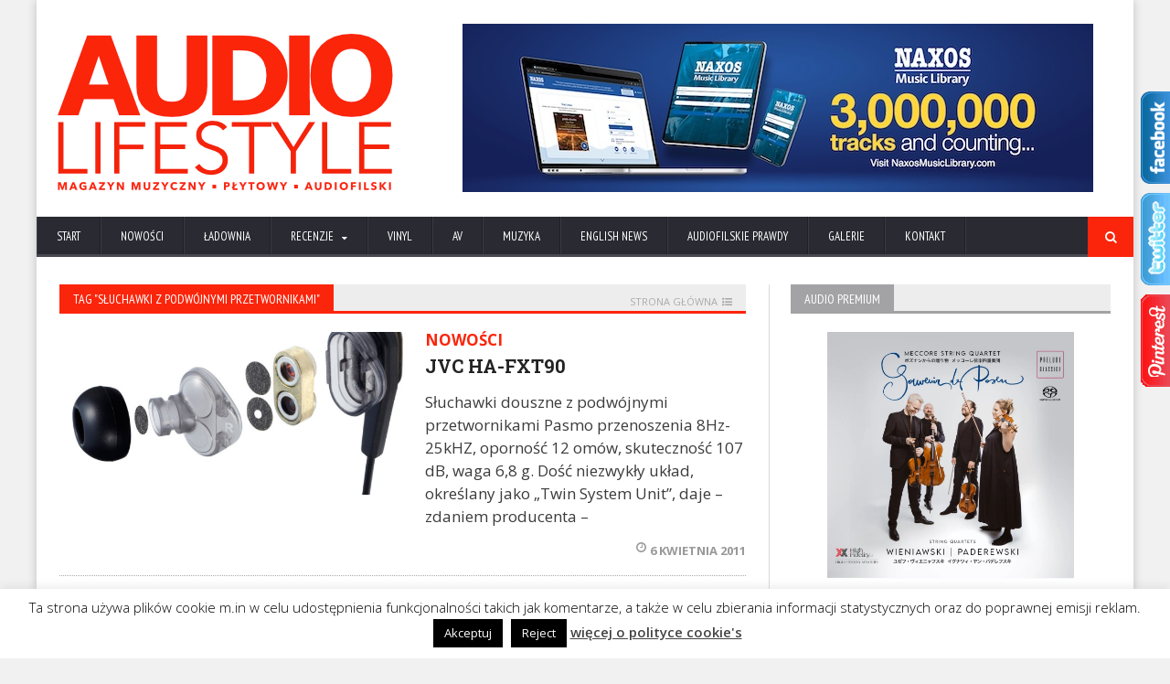

--- FILE ---
content_type: text/html; charset=UTF-8
request_url: https://audiolifestyle.pl/tag/sluchawki-z-podwojnymi-przetwornikami/
body_size: 14764
content:
<!DOCTYPE html>
<!--[if IE 7]>
<html class="ie ie7" lang="pl-PL" xmlns:og="http://ogp.me/ns#" xmlns:fb="http://ogp.me/ns/fb#">
<![endif]-->
<!--[if IE 8]>
<html class="ie ie8" lang="pl-PL" xmlns:og="http://ogp.me/ns#" xmlns:fb="http://ogp.me/ns/fb#">
<![endif]-->
<!--[if !(IE 7) | !(IE 8)  ]><!-->

<!-- BEGIN html -->
<html xmlns="http://www.w3.org/1999/xhtml" lang="pl-PL" xmlns:og="http://ogp.me/ns#" xmlns:fb="http://ogp.me/ns/fb#">
<!--<![endif]-->
	<!-- BEGIN head -->
	<head>
		<!-- Title -->
		<title>
			Audio Lifestyle |   słuchawki z podwójnymi przetwornikami		</title>

		<!-- Meta Tags -->
		<meta http-equiv="content-type" content="text/html; charset=UTF-8" />
		<meta name="viewport" content="width=device-width, initial-scale=1, maximum-scale=1" />
		
		<!-- Favicon -->
					<link rel="shortcut icon" href="https://audiolifestyle.pl/wp-content/uploads/2015/10/A-dodciecia-2.png" type="image/x-icon" />
				
		<link rel="alternate" type="application/rss+xml" href="https://audiolifestyle.pl/feed/" title="Audio Lifestyle latest posts" />
		<link rel="alternate" type="application/rss+xml" href="https://audiolifestyle.pl/comments/feed/" title="Audio Lifestyle latest comments" />
		<link rel="pingback" href="https://audiolifestyle.pl/xmlrpc.php" />

		<meta name='robots' content='max-image-preview:large' />
	<style>img:is([sizes="auto" i], [sizes^="auto," i]) { contain-intrinsic-size: 3000px 1500px }</style>
	<link rel='dns-prefetch' href='//ajax.googleapis.com' />
<link rel='dns-prefetch' href='//fonts.googleapis.com' />
<link rel='dns-prefetch' href='//www.googletagmanager.com' />
<link rel="alternate" type="application/rss+xml" title="Audio Lifestyle &raquo; Kanał z wpisami" href="https://audiolifestyle.pl/feed/" />
<link rel="alternate" type="application/rss+xml" title="Audio Lifestyle &raquo; Kanał z komentarzami" href="https://audiolifestyle.pl/comments/feed/" />
<link rel="alternate" type="application/rss+xml" title="Audio Lifestyle &raquo; Kanał z wpisami otagowanymi jako słuchawki z podwójnymi przetwornikami" href="https://audiolifestyle.pl/tag/sluchawki-z-podwojnymi-przetwornikami/feed/" />
<script type="text/javascript">
/* <![CDATA[ */
window._wpemojiSettings = {"baseUrl":"https:\/\/s.w.org\/images\/core\/emoji\/16.0.1\/72x72\/","ext":".png","svgUrl":"https:\/\/s.w.org\/images\/core\/emoji\/16.0.1\/svg\/","svgExt":".svg","source":{"concatemoji":"https:\/\/audiolifestyle.pl\/wp-includes\/js\/wp-emoji-release.min.js?ver=6.8.3"}};
/*! This file is auto-generated */
!function(s,n){var o,i,e;function c(e){try{var t={supportTests:e,timestamp:(new Date).valueOf()};sessionStorage.setItem(o,JSON.stringify(t))}catch(e){}}function p(e,t,n){e.clearRect(0,0,e.canvas.width,e.canvas.height),e.fillText(t,0,0);var t=new Uint32Array(e.getImageData(0,0,e.canvas.width,e.canvas.height).data),a=(e.clearRect(0,0,e.canvas.width,e.canvas.height),e.fillText(n,0,0),new Uint32Array(e.getImageData(0,0,e.canvas.width,e.canvas.height).data));return t.every(function(e,t){return e===a[t]})}function u(e,t){e.clearRect(0,0,e.canvas.width,e.canvas.height),e.fillText(t,0,0);for(var n=e.getImageData(16,16,1,1),a=0;a<n.data.length;a++)if(0!==n.data[a])return!1;return!0}function f(e,t,n,a){switch(t){case"flag":return n(e,"\ud83c\udff3\ufe0f\u200d\u26a7\ufe0f","\ud83c\udff3\ufe0f\u200b\u26a7\ufe0f")?!1:!n(e,"\ud83c\udde8\ud83c\uddf6","\ud83c\udde8\u200b\ud83c\uddf6")&&!n(e,"\ud83c\udff4\udb40\udc67\udb40\udc62\udb40\udc65\udb40\udc6e\udb40\udc67\udb40\udc7f","\ud83c\udff4\u200b\udb40\udc67\u200b\udb40\udc62\u200b\udb40\udc65\u200b\udb40\udc6e\u200b\udb40\udc67\u200b\udb40\udc7f");case"emoji":return!a(e,"\ud83e\udedf")}return!1}function g(e,t,n,a){var r="undefined"!=typeof WorkerGlobalScope&&self instanceof WorkerGlobalScope?new OffscreenCanvas(300,150):s.createElement("canvas"),o=r.getContext("2d",{willReadFrequently:!0}),i=(o.textBaseline="top",o.font="600 32px Arial",{});return e.forEach(function(e){i[e]=t(o,e,n,a)}),i}function t(e){var t=s.createElement("script");t.src=e,t.defer=!0,s.head.appendChild(t)}"undefined"!=typeof Promise&&(o="wpEmojiSettingsSupports",i=["flag","emoji"],n.supports={everything:!0,everythingExceptFlag:!0},e=new Promise(function(e){s.addEventListener("DOMContentLoaded",e,{once:!0})}),new Promise(function(t){var n=function(){try{var e=JSON.parse(sessionStorage.getItem(o));if("object"==typeof e&&"number"==typeof e.timestamp&&(new Date).valueOf()<e.timestamp+604800&&"object"==typeof e.supportTests)return e.supportTests}catch(e){}return null}();if(!n){if("undefined"!=typeof Worker&&"undefined"!=typeof OffscreenCanvas&&"undefined"!=typeof URL&&URL.createObjectURL&&"undefined"!=typeof Blob)try{var e="postMessage("+g.toString()+"("+[JSON.stringify(i),f.toString(),p.toString(),u.toString()].join(",")+"));",a=new Blob([e],{type:"text/javascript"}),r=new Worker(URL.createObjectURL(a),{name:"wpTestEmojiSupports"});return void(r.onmessage=function(e){c(n=e.data),r.terminate(),t(n)})}catch(e){}c(n=g(i,f,p,u))}t(n)}).then(function(e){for(var t in e)n.supports[t]=e[t],n.supports.everything=n.supports.everything&&n.supports[t],"flag"!==t&&(n.supports.everythingExceptFlag=n.supports.everythingExceptFlag&&n.supports[t]);n.supports.everythingExceptFlag=n.supports.everythingExceptFlag&&!n.supports.flag,n.DOMReady=!1,n.readyCallback=function(){n.DOMReady=!0}}).then(function(){return e}).then(function(){var e;n.supports.everything||(n.readyCallback(),(e=n.source||{}).concatemoji?t(e.concatemoji):e.wpemoji&&e.twemoji&&(t(e.twemoji),t(e.wpemoji)))}))}((window,document),window._wpemojiSettings);
/* ]]> */
</script>
<style id='wp-emoji-styles-inline-css' type='text/css'>

	img.wp-smiley, img.emoji {
		display: inline !important;
		border: none !important;
		box-shadow: none !important;
		height: 1em !important;
		width: 1em !important;
		margin: 0 0.07em !important;
		vertical-align: -0.1em !important;
		background: none !important;
		padding: 0 !important;
	}
</style>
<link rel='stylesheet' id='wp-block-library-css' href='https://audiolifestyle.pl/wp-includes/css/dist/block-library/style.min.css?ver=6.8.3' type='text/css' media='all' />
<style id='classic-theme-styles-inline-css' type='text/css'>
/*! This file is auto-generated */
.wp-block-button__link{color:#fff;background-color:#32373c;border-radius:9999px;box-shadow:none;text-decoration:none;padding:calc(.667em + 2px) calc(1.333em + 2px);font-size:1.125em}.wp-block-file__button{background:#32373c;color:#fff;text-decoration:none}
</style>
<style id='global-styles-inline-css' type='text/css'>
:root{--wp--preset--aspect-ratio--square: 1;--wp--preset--aspect-ratio--4-3: 4/3;--wp--preset--aspect-ratio--3-4: 3/4;--wp--preset--aspect-ratio--3-2: 3/2;--wp--preset--aspect-ratio--2-3: 2/3;--wp--preset--aspect-ratio--16-9: 16/9;--wp--preset--aspect-ratio--9-16: 9/16;--wp--preset--color--black: #000000;--wp--preset--color--cyan-bluish-gray: #abb8c3;--wp--preset--color--white: #ffffff;--wp--preset--color--pale-pink: #f78da7;--wp--preset--color--vivid-red: #cf2e2e;--wp--preset--color--luminous-vivid-orange: #ff6900;--wp--preset--color--luminous-vivid-amber: #fcb900;--wp--preset--color--light-green-cyan: #7bdcb5;--wp--preset--color--vivid-green-cyan: #00d084;--wp--preset--color--pale-cyan-blue: #8ed1fc;--wp--preset--color--vivid-cyan-blue: #0693e3;--wp--preset--color--vivid-purple: #9b51e0;--wp--preset--gradient--vivid-cyan-blue-to-vivid-purple: linear-gradient(135deg,rgba(6,147,227,1) 0%,rgb(155,81,224) 100%);--wp--preset--gradient--light-green-cyan-to-vivid-green-cyan: linear-gradient(135deg,rgb(122,220,180) 0%,rgb(0,208,130) 100%);--wp--preset--gradient--luminous-vivid-amber-to-luminous-vivid-orange: linear-gradient(135deg,rgba(252,185,0,1) 0%,rgba(255,105,0,1) 100%);--wp--preset--gradient--luminous-vivid-orange-to-vivid-red: linear-gradient(135deg,rgba(255,105,0,1) 0%,rgb(207,46,46) 100%);--wp--preset--gradient--very-light-gray-to-cyan-bluish-gray: linear-gradient(135deg,rgb(238,238,238) 0%,rgb(169,184,195) 100%);--wp--preset--gradient--cool-to-warm-spectrum: linear-gradient(135deg,rgb(74,234,220) 0%,rgb(151,120,209) 20%,rgb(207,42,186) 40%,rgb(238,44,130) 60%,rgb(251,105,98) 80%,rgb(254,248,76) 100%);--wp--preset--gradient--blush-light-purple: linear-gradient(135deg,rgb(255,206,236) 0%,rgb(152,150,240) 100%);--wp--preset--gradient--blush-bordeaux: linear-gradient(135deg,rgb(254,205,165) 0%,rgb(254,45,45) 50%,rgb(107,0,62) 100%);--wp--preset--gradient--luminous-dusk: linear-gradient(135deg,rgb(255,203,112) 0%,rgb(199,81,192) 50%,rgb(65,88,208) 100%);--wp--preset--gradient--pale-ocean: linear-gradient(135deg,rgb(255,245,203) 0%,rgb(182,227,212) 50%,rgb(51,167,181) 100%);--wp--preset--gradient--electric-grass: linear-gradient(135deg,rgb(202,248,128) 0%,rgb(113,206,126) 100%);--wp--preset--gradient--midnight: linear-gradient(135deg,rgb(2,3,129) 0%,rgb(40,116,252) 100%);--wp--preset--font-size--small: 13px;--wp--preset--font-size--medium: 20px;--wp--preset--font-size--large: 36px;--wp--preset--font-size--x-large: 42px;--wp--preset--spacing--20: 0.44rem;--wp--preset--spacing--30: 0.67rem;--wp--preset--spacing--40: 1rem;--wp--preset--spacing--50: 1.5rem;--wp--preset--spacing--60: 2.25rem;--wp--preset--spacing--70: 3.38rem;--wp--preset--spacing--80: 5.06rem;--wp--preset--shadow--natural: 6px 6px 9px rgba(0, 0, 0, 0.2);--wp--preset--shadow--deep: 12px 12px 50px rgba(0, 0, 0, 0.4);--wp--preset--shadow--sharp: 6px 6px 0px rgba(0, 0, 0, 0.2);--wp--preset--shadow--outlined: 6px 6px 0px -3px rgba(255, 255, 255, 1), 6px 6px rgba(0, 0, 0, 1);--wp--preset--shadow--crisp: 6px 6px 0px rgba(0, 0, 0, 1);}:where(.is-layout-flex){gap: 0.5em;}:where(.is-layout-grid){gap: 0.5em;}body .is-layout-flex{display: flex;}.is-layout-flex{flex-wrap: wrap;align-items: center;}.is-layout-flex > :is(*, div){margin: 0;}body .is-layout-grid{display: grid;}.is-layout-grid > :is(*, div){margin: 0;}:where(.wp-block-columns.is-layout-flex){gap: 2em;}:where(.wp-block-columns.is-layout-grid){gap: 2em;}:where(.wp-block-post-template.is-layout-flex){gap: 1.25em;}:where(.wp-block-post-template.is-layout-grid){gap: 1.25em;}.has-black-color{color: var(--wp--preset--color--black) !important;}.has-cyan-bluish-gray-color{color: var(--wp--preset--color--cyan-bluish-gray) !important;}.has-white-color{color: var(--wp--preset--color--white) !important;}.has-pale-pink-color{color: var(--wp--preset--color--pale-pink) !important;}.has-vivid-red-color{color: var(--wp--preset--color--vivid-red) !important;}.has-luminous-vivid-orange-color{color: var(--wp--preset--color--luminous-vivid-orange) !important;}.has-luminous-vivid-amber-color{color: var(--wp--preset--color--luminous-vivid-amber) !important;}.has-light-green-cyan-color{color: var(--wp--preset--color--light-green-cyan) !important;}.has-vivid-green-cyan-color{color: var(--wp--preset--color--vivid-green-cyan) !important;}.has-pale-cyan-blue-color{color: var(--wp--preset--color--pale-cyan-blue) !important;}.has-vivid-cyan-blue-color{color: var(--wp--preset--color--vivid-cyan-blue) !important;}.has-vivid-purple-color{color: var(--wp--preset--color--vivid-purple) !important;}.has-black-background-color{background-color: var(--wp--preset--color--black) !important;}.has-cyan-bluish-gray-background-color{background-color: var(--wp--preset--color--cyan-bluish-gray) !important;}.has-white-background-color{background-color: var(--wp--preset--color--white) !important;}.has-pale-pink-background-color{background-color: var(--wp--preset--color--pale-pink) !important;}.has-vivid-red-background-color{background-color: var(--wp--preset--color--vivid-red) !important;}.has-luminous-vivid-orange-background-color{background-color: var(--wp--preset--color--luminous-vivid-orange) !important;}.has-luminous-vivid-amber-background-color{background-color: var(--wp--preset--color--luminous-vivid-amber) !important;}.has-light-green-cyan-background-color{background-color: var(--wp--preset--color--light-green-cyan) !important;}.has-vivid-green-cyan-background-color{background-color: var(--wp--preset--color--vivid-green-cyan) !important;}.has-pale-cyan-blue-background-color{background-color: var(--wp--preset--color--pale-cyan-blue) !important;}.has-vivid-cyan-blue-background-color{background-color: var(--wp--preset--color--vivid-cyan-blue) !important;}.has-vivid-purple-background-color{background-color: var(--wp--preset--color--vivid-purple) !important;}.has-black-border-color{border-color: var(--wp--preset--color--black) !important;}.has-cyan-bluish-gray-border-color{border-color: var(--wp--preset--color--cyan-bluish-gray) !important;}.has-white-border-color{border-color: var(--wp--preset--color--white) !important;}.has-pale-pink-border-color{border-color: var(--wp--preset--color--pale-pink) !important;}.has-vivid-red-border-color{border-color: var(--wp--preset--color--vivid-red) !important;}.has-luminous-vivid-orange-border-color{border-color: var(--wp--preset--color--luminous-vivid-orange) !important;}.has-luminous-vivid-amber-border-color{border-color: var(--wp--preset--color--luminous-vivid-amber) !important;}.has-light-green-cyan-border-color{border-color: var(--wp--preset--color--light-green-cyan) !important;}.has-vivid-green-cyan-border-color{border-color: var(--wp--preset--color--vivid-green-cyan) !important;}.has-pale-cyan-blue-border-color{border-color: var(--wp--preset--color--pale-cyan-blue) !important;}.has-vivid-cyan-blue-border-color{border-color: var(--wp--preset--color--vivid-cyan-blue) !important;}.has-vivid-purple-border-color{border-color: var(--wp--preset--color--vivid-purple) !important;}.has-vivid-cyan-blue-to-vivid-purple-gradient-background{background: var(--wp--preset--gradient--vivid-cyan-blue-to-vivid-purple) !important;}.has-light-green-cyan-to-vivid-green-cyan-gradient-background{background: var(--wp--preset--gradient--light-green-cyan-to-vivid-green-cyan) !important;}.has-luminous-vivid-amber-to-luminous-vivid-orange-gradient-background{background: var(--wp--preset--gradient--luminous-vivid-amber-to-luminous-vivid-orange) !important;}.has-luminous-vivid-orange-to-vivid-red-gradient-background{background: var(--wp--preset--gradient--luminous-vivid-orange-to-vivid-red) !important;}.has-very-light-gray-to-cyan-bluish-gray-gradient-background{background: var(--wp--preset--gradient--very-light-gray-to-cyan-bluish-gray) !important;}.has-cool-to-warm-spectrum-gradient-background{background: var(--wp--preset--gradient--cool-to-warm-spectrum) !important;}.has-blush-light-purple-gradient-background{background: var(--wp--preset--gradient--blush-light-purple) !important;}.has-blush-bordeaux-gradient-background{background: var(--wp--preset--gradient--blush-bordeaux) !important;}.has-luminous-dusk-gradient-background{background: var(--wp--preset--gradient--luminous-dusk) !important;}.has-pale-ocean-gradient-background{background: var(--wp--preset--gradient--pale-ocean) !important;}.has-electric-grass-gradient-background{background: var(--wp--preset--gradient--electric-grass) !important;}.has-midnight-gradient-background{background: var(--wp--preset--gradient--midnight) !important;}.has-small-font-size{font-size: var(--wp--preset--font-size--small) !important;}.has-medium-font-size{font-size: var(--wp--preset--font-size--medium) !important;}.has-large-font-size{font-size: var(--wp--preset--font-size--large) !important;}.has-x-large-font-size{font-size: var(--wp--preset--font-size--x-large) !important;}
:where(.wp-block-post-template.is-layout-flex){gap: 1.25em;}:where(.wp-block-post-template.is-layout-grid){gap: 1.25em;}
:where(.wp-block-columns.is-layout-flex){gap: 2em;}:where(.wp-block-columns.is-layout-grid){gap: 2em;}
:root :where(.wp-block-pullquote){font-size: 1.5em;line-height: 1.6;}
</style>
<link rel='stylesheet' id='cookie-law-info-css' href='https://audiolifestyle.pl/wp-content/plugins/cookie-law-info/legacy/public/css/cookie-law-info-public.css?ver=3.4.0' type='text/css' media='all' />
<link rel='stylesheet' id='cookie-law-info-gdpr-css' href='https://audiolifestyle.pl/wp-content/plugins/cookie-law-info/legacy/public/css/cookie-law-info-gdpr.css?ver=3.4.0' type='text/css' media='all' />
<link rel='stylesheet' id='google-fonts-1-css' href='https://fonts.googleapis.com/css?family=Open+Sans&#038;ver=6.8.3' type='text/css' media='all' />
<link rel='stylesheet' id='google-fonts-2-css' href='https://fonts.googleapis.com/css?family=PT+Sans+Narrow&#038;ver=6.8.3' type='text/css' media='all' />
<link rel='stylesheet' id='google-fonts-3-css' href='https://fonts.googleapis.com/css?family=Roboto+Slab&#038;ver=6.8.3' type='text/css' media='all' />
<link rel='stylesheet' id='reset-css' href='https://audiolifestyle.pl/wp-content/themes/novomag-theme/css/reset.css?ver=6.8.3' type='text/css' media='all' />
<link rel='stylesheet' id='font-awesome-css' href='https://audiolifestyle.pl/wp-content/themes/novomag-theme/css/font-awesome.min.css?ver=6.8.3' type='text/css' media='all' />
<link rel='stylesheet' id='main-stylesheet-css' href='https://audiolifestyle.pl/wp-content/themes/novomag-theme/css/main-stylesheet.css?ver=6.8.3' type='text/css' media='all' />
<link rel='stylesheet' id='lightbox-css' href='https://audiolifestyle.pl/wp-content/themes/novomag-theme/css/lightbox.css?ver=6.8.3' type='text/css' media='all' />
<link rel='stylesheet' id='shortcodes-css' href='https://audiolifestyle.pl/wp-content/themes/novomag-theme/css/shortcodes.css?ver=6.8.3' type='text/css' media='all' />
<link rel='stylesheet' id='owl-carousel-css' href='https://audiolifestyle.pl/wp-content/themes/novomag-theme/css/owl.carousel.css?ver=6.8.3' type='text/css' media='all' />
<link rel='stylesheet' id='responsive-css' href='https://audiolifestyle.pl/wp-content/themes/novomag-theme/css/responsive.css?ver=6.8.3' type='text/css' media='all' />
<!--[if lt IE 8]>
<link rel='stylesheet' id='ie-only-styles-css' href='https://audiolifestyle.pl/wp-content/themes/novomag-theme/css/ie-ancient.css?ver=6.8.3' type='text/css' media='all' />
<![endif]-->
<link rel='stylesheet' id='fonts-css' href='https://audiolifestyle.pl/wp-content/themes/novomag-theme/css/fonts.php?ver=6.8.3' type='text/css' media='all' />
<link rel='stylesheet' id='dynamic-css-css' href='https://audiolifestyle.pl/wp-content/themes/novomag-theme/css/dynamic-css.php?ver=6.8.3' type='text/css' media='all' />
<link rel='stylesheet' id='style-css' href='https://audiolifestyle.pl/wp-content/themes/novomag-theme-child/style.css?ver=6.8.3' type='text/css' media='all' />
<link rel='stylesheet' id='fancybox-css' href='https://audiolifestyle.pl/wp-content/plugins/easy-fancybox/fancybox/1.5.4/jquery.fancybox.min.css?ver=6.8.3' type='text/css' media='screen' />
<style id='fancybox-inline-css' type='text/css'>
#fancybox-outer{background:#ffffff}#fancybox-content{background:#ffffff;border-color:#ffffff;color:#000000;}#fancybox-title,#fancybox-title-float-main{color:#fff}
</style>
<script type="text/javascript" src="//ajax.googleapis.com/ajax/libs/jquery/1.11.2/jquery.min.js?ver=1.11.2" id="jquery-js"></script>
<script type="text/javascript" id="cookie-law-info-js-extra">
/* <![CDATA[ */
var Cli_Data = {"nn_cookie_ids":[],"cookielist":[],"non_necessary_cookies":[],"ccpaEnabled":"","ccpaRegionBased":"","ccpaBarEnabled":"","strictlyEnabled":["necessary","obligatoire"],"ccpaType":"gdpr","js_blocking":"","custom_integration":"","triggerDomRefresh":"","secure_cookies":""};
var cli_cookiebar_settings = {"animate_speed_hide":"500","animate_speed_show":"500","background":"#fff","border":"#444","border_on":"","button_1_button_colour":"#000","button_1_button_hover":"#000000","button_1_link_colour":"#fff","button_1_as_button":"1","button_1_new_win":"","button_2_button_colour":"#333","button_2_button_hover":"#292929","button_2_link_colour":"#444","button_2_as_button":"","button_2_hidebar":"1","button_3_button_colour":"#000","button_3_button_hover":"#000000","button_3_link_colour":"#fff","button_3_as_button":"1","button_3_new_win":"","button_4_button_colour":"#000","button_4_button_hover":"#000000","button_4_link_colour":"#fff","button_4_as_button":"1","button_7_button_colour":"#61a229","button_7_button_hover":"#4e8221","button_7_link_colour":"#fff","button_7_as_button":"1","button_7_new_win":"","font_family":"inherit","header_fix":"","notify_animate_hide":"1","notify_animate_show":"","notify_div_id":"#cookie-law-info-bar","notify_position_horizontal":"right","notify_position_vertical":"bottom","scroll_close":"","scroll_close_reload":"1","accept_close_reload":"","reject_close_reload":"","showagain_tab":"","showagain_background":"#fff","showagain_border":"#000","showagain_div_id":"#cookie-law-info-again","showagain_x_position":"100px","text":"#000","show_once_yn":"","show_once":"10000","logging_on":"","as_popup":"","popup_overlay":"1","bar_heading_text":"","cookie_bar_as":"banner","popup_showagain_position":"bottom-right","widget_position":"left"};
var log_object = {"ajax_url":"https:\/\/audiolifestyle.pl\/wp-admin\/admin-ajax.php"};
/* ]]> */
</script>
<script type="text/javascript" src="https://audiolifestyle.pl/wp-content/plugins/cookie-law-info/legacy/public/js/cookie-law-info-public.js?ver=3.4.0" id="cookie-law-info-js"></script>
<link rel="https://api.w.org/" href="https://audiolifestyle.pl/wp-json/" /><link rel="alternate" title="JSON" type="application/json" href="https://audiolifestyle.pl/wp-json/wp/v2/tags/3941" /><link rel="EditURI" type="application/rsd+xml" title="RSD" href="https://audiolifestyle.pl/xmlrpc.php?rsd" />
<meta name="generator" content="WordPress 6.8.3" />
<meta name="generator" content="Site Kit by Google 1.171.0" /><script type="text/javascript">
  var tab1_pos=0;
  var wpfb1_tab_width;
    var tab2_pos=0;
  var wpfb2_tab_width;
    var tab3_pos=0;
  var wpfb3_tab_width;
  jQuery(window).load(function(){
  var tab_width=32;
  wpfb1_tab_width=32;
  if (jQuery("#wp-flybox_tab1").length > 0 && tab1_pos==0) 
    {
    var i_width=jQuery("#wp-flybox_tab1").width()-tab_width;
    i_width='-'+i_width+'px';
    document.getElementById('wp-flybox_tab1').style.right=i_width;
    }
    var tab_width=32;
  wpfb2_tab_width=32;
  if (jQuery("#wp-flybox_tab2").length > 0 && tab2_pos==0) 
    {
    var i_width=jQuery("#wp-flybox_tab2").width()-tab_width;
    i_width='-'+i_width+'px';
    document.getElementById('wp-flybox_tab2').style.right=i_width;
    }
    var tab_width=32;
  wpfb3_tab_width=32;
  if (jQuery("#wp-flybox_tab3").length > 0 && tab3_pos==0) 
    {
    var i_width=jQuery("#wp-flybox_tab3").width()-tab_width;
    i_width='-'+i_width+'px';
    document.getElementById('wp-flybox_tab3').style.right=i_width;
    }
  });

jQuery(document).ready(function(){
var doc_height=jQuery(document).height()
var scrollTooMuch=parseInt('');
if (scrollTooMuch===NaN || scrollTooMuch==''){scrollTooMuch=0;}
jQuery('#wpflybox_container').height(doc_height-scrollTooMuch);
  var tab_width=32;
  if (jQuery("#wp-flybox_tab1").length > 0) 
    {
    var i_width=jQuery("#wp-flybox_tab1").width()-tab_width;
    i_width='-'+i_width+'px';
    document.getElementById('wp-flybox_tab1').style.right=i_width;
    }
    var tab_width=32;
  if (jQuery("#wp-flybox_tab2").length > 0) 
    {
    var i_width=jQuery("#wp-flybox_tab2").width()-tab_width;
    i_width='-'+i_width+'px';
    document.getElementById('wp-flybox_tab2').style.right=i_width;
    }
    var tab_width=32;
  if (jQuery("#wp-flybox_tab3").length > 0) 
    {
    var i_width=jQuery("#wp-flybox_tab3").width()-tab_width;
    i_width='-'+i_width+'px';
    document.getElementById('wp-flybox_tab3').style.right=i_width;
    }
    jQuery("#wp-flybox_tab1 div.wp_but").click(function(){
    
    if(tab1_pos==0)
      {
      jQuery("#wp-flybox_tab1").animate({right:'0px'});
                var tab_width=32;
          var wpfb1_tab_width=32;
          var j_width=jQuery("#wp-flybox_tab2").width()-tab_width;
          j_width='-'+j_width;
          jQuery("#wp-flybox_tab2").animate({right:j_width});
                    var tab_width=32;
          var wpfb1_tab_width=32;
          var j_width=jQuery("#wp-flybox_tab3").width()-tab_width;
          j_width='-'+j_width;
          jQuery("#wp-flybox_tab3").animate({right:j_width});
                  tab1_pos=0;
                tab2_pos=0;
                tab3_pos=0;
              tab1_pos=1;
            } else {  
      var tab_width=32;   
      var i_width=jQuery("#wp-flybox_tab1").width()-tab_width;
      i_width='-'+i_width;
      jQuery("#wp-flybox_tab1").animate({right:i_width});
             
      tab1_pos=0;
      }
  });
    jQuery("#wp-flybox_tab2 div.wp_but").click(function(){
    
    if(tab2_pos==0)
      {
      jQuery("#wp-flybox_tab2").animate({right:'0px'});
                var tab_width=32;
          var wpfb2_tab_width=32;
          var j_width=jQuery("#wp-flybox_tab1").width()-tab_width;
          j_width='-'+j_width;
          jQuery("#wp-flybox_tab1").animate({right:j_width});
                    var tab_width=32;
          var wpfb2_tab_width=32;
          var j_width=jQuery("#wp-flybox_tab3").width()-tab_width;
          j_width='-'+j_width;
          jQuery("#wp-flybox_tab3").animate({right:j_width});
                  tab1_pos=0;
                tab2_pos=0;
                tab3_pos=0;
              tab2_pos=1;
            } else {  
      var tab_width=32;   
      var i_width=jQuery("#wp-flybox_tab2").width()-tab_width;
      i_width='-'+i_width;
      jQuery("#wp-flybox_tab2").animate({right:i_width});
             
      tab2_pos=0;
      }
  });
    jQuery("#wp-flybox_tab3 div.wp_but").click(function(){
    
    if(tab3_pos==0)
      {
      jQuery("#wp-flybox_tab3").animate({right:'0px'});
                var tab_width=32;
          var wpfb3_tab_width=32;
          var j_width=jQuery("#wp-flybox_tab1").width()-tab_width;
          j_width='-'+j_width;
          jQuery("#wp-flybox_tab1").animate({right:j_width});
                    var tab_width=32;
          var wpfb3_tab_width=32;
          var j_width=jQuery("#wp-flybox_tab2").width()-tab_width;
          j_width='-'+j_width;
          jQuery("#wp-flybox_tab2").animate({right:j_width});
                  tab1_pos=0;
                tab2_pos=0;
                tab3_pos=0;
              tab3_pos=1;
            } else {  
      var tab_width=32;   
      var i_width=jQuery("#wp-flybox_tab3").width()-tab_width;
      i_width='-'+i_width;
      jQuery("#wp-flybox_tab3").animate({right:i_width});
             
      tab3_pos=0;
      }
  });
  
});
//get cookie and set cookie
//write cookie
var d = new Date();
    d.setTime(d.getTime() + (30*24*60*60*1000));
    var expires = d.toUTCString();
document.cookie = 'wp-flybox-seen=1; expires='+expires+'; path=/';
 
//auto out
jQuery(window).load(function(){
  
});

//resize
var resizeTimer;
jQuery(window).on('resize', function(e) {

  clearTimeout(resizeTimer);
  resizeTimer = setTimeout(function() {
          var tab_width=32;
      if (jQuery("#wp-flybox_tab1").length > 0) 
        {
        var i_width=jQuery("#wp-flybox_tab1").width()-tab_width;
        i_width='-'+i_width+'px';
        document.getElementById('wp-flybox_tab1').style.right=i_width;    
        }
            var tab_width=32;
      if (jQuery("#wp-flybox_tab2").length > 0) 
        {
        var i_width=jQuery("#wp-flybox_tab2").width()-tab_width;
        i_width='-'+i_width+'px';
        document.getElementById('wp-flybox_tab2').style.right=i_width;    
        }
            var tab_width=32;
      if (jQuery("#wp-flybox_tab3").length > 0) 
        {
        var i_width=jQuery("#wp-flybox_tab3").width()-tab_width;
        i_width='-'+i_width+'px';
        document.getElementById('wp-flybox_tab3').style.right=i_width;    
        }
                  
  }, 350);

});

//resize
/*
var resizeId;
jQuery(window).resize(function() {
    clearTimeout(resizeId);
    resizeId = setTimeout(doneResizing, 500);
});
 
 
function doneResizing(){
    var scrollTooMuch=parseInt('');
    if (scrollTooMuch===NaN){scrollTooMuch=0;}
    jQuery('#wpflybox_container').height(0);
    document.getElementById("wpflybox_container").style.height ='0px';
    var doc_height=jQuery(document).height()
    jQuery('#wpflybox_container').height(doc_height-scrollTooMuch); 
}
*/
</script>

    <!-- START - Open Graph and Twitter Card Tags 3.3.9 -->
     <!-- Facebook Open Graph -->
      <meta property="og:locale" content="pl_PL"/>
      <meta property="og:site_name" content="Audio Lifestyle"/>
      <meta property="og:title" content="słuchawki z podwójnymi przetwornikami"/>
      <meta property="og:url" content="https://audiolifestyle.pl/tag/sluchawki-z-podwojnymi-przetwornikami/"/>
      <meta property="og:type" content="article"/>
      <meta property="og:description" content="Magazyn muzyczny, płytowy i audiofilski"/>
      <meta property="fb:app_id" content="502857196564365"/>
     <!-- Google+ / Schema.org -->
      <meta itemprop="name" content="słuchawki z podwójnymi przetwornikami"/>
      <meta itemprop="headline" content="słuchawki z podwójnymi przetwornikami"/>
      <meta itemprop="description" content="Magazyn muzyczny, płytowy i audiofilski"/>
     <!-- Twitter Cards -->
      <meta name="twitter:title" content="słuchawki z podwójnymi przetwornikami"/>
      <meta name="twitter:url" content="https://audiolifestyle.pl/tag/sluchawki-z-podwojnymi-przetwornikami/"/>
      <meta name="twitter:card" content="summary_large_image"/>
     <!-- SEO -->
     <!-- Misc. tags -->
     <!-- is_tag -->
    <!-- END - Open Graph and Twitter Card Tags 3.3.9 -->
        
    	
<link href='https://fonts.googleapis.com/css?family=Open+Sans:400,300,300italic,400italic,600,600italic,700,700italic,800,800italic&subset=latin,latin-ext' rel='stylesheet' type='text/css'>
    <link href='https://fonts.googleapis.com/css?family=Roboto+Slab:400,100,300,700&subset=latin,latin-ext' rel='stylesheet' type='text/css'>
	<!-- END head -->
        <script>
  (function(i,s,o,g,r,a,m){i['GoogleAnalyticsObject']=r;i[r]=i[r]||function(){
  (i[r].q=i[r].q||[]).push(arguments)},i[r].l=1*new Date();a=s.createElement(o),
  m=s.getElementsByTagName(o)[0];a.async=1;a.src=g;m.parentNode.insertBefore(a,m)
  })(window,document,'script','//www.google-analytics.com/analytics.js','ga');

  ga('create', 'UA-67555377-1', 'auto');
  ga('send', 'pageview');

</script>
	</head>
	
	<!-- BEGIN body -->
	<body data-rsssl=1 class="archive tag tag-sluchawki-z-podwojnymi-przetwornikami tag-3941 wp-theme-novomag-theme wp-child-theme-novomag-theme-child">
           <div id="fb-root"></div>
<script>(function(d, s, id) {
  var js, fjs = d.getElementsByTagName(s)[0];
  if (d.getElementById(id)) return;
  js = d.createElement(s); js.id = id;
  js.src = "https://connect.facebook.net/pl_PL/sdk.js#xfbml=1&version=v2.4&appId=502857196564365";
  fjs.parentNode.insertBefore(js, fjs);
}(document, 'script', 'facebook-jssdk'));</script>
			
					

		<!-- BEGIN .boxed -->
		<div class="boxed active">
			
			<!-- BEGIN .header -->
			<header class="header">
				
				<!-- BEGIN .wrapper -->
				<div class="wrapper">
					
					<div class="header-block">
						<div class="header-logo">
															<a href="https://audiolifestyle.pl"><img src="https://audiolifestyle.pl/wp-content/uploads/2015/09/audiolifestyle-2015.png" alt="Audio Lifestyle" /></a>
													</div>
													<div class="header-banner">
								<a href="https://www.naxos.com/" target="_blank"><img src="https://audiolifestyle.pl/wp-content/uploads/2025/01/naxos2025.jpg" alt="" title="" /></a>															</div>
						
					</div>
					
				<!-- END .wrapper -->
				</div>

				<nav class="main-menu">
					
					<!-- BEGIN .wrapper -->
					<div class="wrapper">
						
						<ul class="menu menu" rel="Main Menu"><li id="menu-item-30957" class="normal-drop  menu-single menu-item menu-item-type-post_type menu-item-object-page menu-item-home"><a href="https://audiolifestyle.pl/" style="border-bottom: 3px solid #C12026; ">Start</a></li>
<li id="menu-item-30959" class="normal-drop  menu-single menu-item menu-item-type-taxonomy menu-item-object-category"><a href="https://audiolifestyle.pl/category/nowosci/">NOWOŚCI</a></li>
<li id="menu-item-30960" class="normal-drop  menu-single menu-item menu-item-type-taxonomy menu-item-object-category"><a href="https://audiolifestyle.pl/category/ladownia/">ŁADOWNIA</a></li>
<li id="menu-item-31359" class="normal-drop  menu-single menu-item menu-item-type-taxonomy menu-item-object-category menu-item-has-children ot-dropdown"><a href="https://audiolifestyle.pl/category/recenzje-i-testy/"><span>RECENZJE</span></a>
<ul class="sub-menu">
	<li id="menu-item-31360" class="normal-drop  menu-single menu-item menu-item-type-taxonomy menu-item-object-category"><a href="https://audiolifestyle.pl/category/recenzje-i-testy/plyty/">PŁYTY</a></li>
	<li id="menu-item-31361" class="normal-drop  menu-single menu-item menu-item-type-taxonomy menu-item-object-category"><a href="https://audiolifestyle.pl/category/recenzje-i-testy/sprzet/">SPRZĘT</a></li>
</ul>
</li>
<li id="menu-item-31459" class="normal-drop  menu-single menu-item menu-item-type-taxonomy menu-item-object-category"><a href="https://audiolifestyle.pl/category/vinyl/">VINYL</a></li>
<li id="menu-item-31458" class="normal-drop  menu-single menu-item menu-item-type-taxonomy menu-item-object-category"><a href="https://audiolifestyle.pl/category/audio-video/">AV</a></li>
<li id="menu-item-31362" class="normal-drop  menu-single menu-item menu-item-type-taxonomy menu-item-object-category"><a href="https://audiolifestyle.pl/category/muzyka/">MUZYKA</a></li>
<li id="menu-item-31363" class="normal-drop  menu-single menu-item menu-item-type-taxonomy menu-item-object-category"><a href="https://audiolifestyle.pl/category/english-news/">ENGLISH NEWS</a></li>
<li id="menu-item-31364" class="normal-drop  menu-single menu-item menu-item-type-post_type menu-item-object-page"><a href="https://audiolifestyle.pl/audiofilskie-prawdy/">AUDIOFILSKIE PRAWDY</a></li>
<li id="menu-item-35442" class="normal-drop  menu-single menu-item menu-item-type-post_type menu-item-object-page"><a href="https://audiolifestyle.pl/galerie/">Galerie</a></li>
<li id="menu-item-31365" class="normal-drop  menu-single menu-item menu-item-type-post_type menu-item-object-page"><a href="https://audiolifestyle.pl/kontakt_01/">KONTAKT</a></li>
</ul>													<div class="search-block">
								<form method="get" action="https://audiolifestyle.pl" name="searchform">
									<input type="text" class="search-value" value=""  name="s" id="s"/>
									<input type="submit" class="search-button" value="&#xf002;" />
								</form>
							</div>
											<!-- END .wrapper -->
					</div>

				</nav>


			<!-- END .header -->
			</header>



	<!-- BEGIN .content -->
	<section class="content has-sidebar">
		<!-- BEGIN .wrapper -->
		<div class="wrapper">
						</div>
		<!-- BEGIN .wrapper -->
		<div class="wrapper">

			<div class="main-content left">






			<!-- BEGIN .panel -->
		<div class="panel">
							

 
	<div class="p-title">
		<h2 style="background-color: #FB250B;">Tag "słuchawki z podwójnymi przetwornikami"</h2>
	</div>
	<a href="https://audiolifestyle.pl" class="upper-title">STRONA GŁÓWNA<i class="fa fa-home"></i></a>

					<!-- START .blog-lis-->
	<div class="blog-list style-1">								<div class="item post-5031 post type-post status-publish format-standard has-post-thumbnail hentry category-nowosci tag-jvc tag-jvc-ha-fxt90 tag-sluchawki-douszne tag-sluchawki-z-podwojnymi-przetwornikami">
					<div class="item-header">
					<a href="https://audiolifestyle.pl/nowosci/jvc-ha-fxt90/" class="item-photo">
		<img src="https://audiolifestyle.pl/wp-content/uploads/2011/04/HA_FXT90-inner_big-677x316_c.jpg" alt="JVC HA-FXT90" />	</a>
							</div>
						<div class="item-content">
									<a href="https://audiolifestyle.pl/category/nowosci/" class="category-link" style="color: #FB250B">
							<strong>NOWOŚCI</strong>
						</a>
											<h3>
				<a href="https://audiolifestyle.pl/nowosci/jvc-ha-fxt90/">JVC HA-FXT90</a>
			</h3>
						<p>Słuchawki douszne z podwójnymi przetwornikami Pasmo przenoszenia 8Hz-25kHZ, oporność 12 omów, skuteczność 107 dB, waga 6,8 g. Dość niezwykły układ, określany jako &#8222;Twin System Unit&#8221;, daje &#8211; zdaniem producenta &#8211;</p>
		</div>
		<div class="item-footer">
			<span class="foot-categories">
							</span>
			<span class="right">
									<a href="https://audiolifestyle.pl/2011/04/">
						<i class="fa fa-clock-o"></i>6 kwietnia 2011					</a>
											</span>
		</div>
	</div>									<!-- END .blog-lis-->
	</div>				<div class="pagination">
					</div>
	
	<!-- END .panel -->
	</div>			</div>

				
	<!-- BEGIN #sidebar -->
	<aside id="sidebar" class="right">
		<div class="widget-1 first widget"><div class="w-title"><h3>AUDIO PREMIUM</h3></div><div class="wp-widget-group__inner-blocks">
<figure class="wp-block-image size-large"><a href="https://preludeclassics.com/home"><img loading="lazy" decoding="async" width="1024" height="1024" src="https://audiolifestyle.pl/wp-content/uploads/2025/05/prelude-1024x1024.webp" alt="" class="wp-image-55411" srcset="https://audiolifestyle.pl/wp-content/uploads/2025/05/prelude-1024x1024.webp 1024w, https://audiolifestyle.pl/wp-content/uploads/2025/05/prelude-300x300.webp 300w, https://audiolifestyle.pl/wp-content/uploads/2025/05/prelude-150x150.webp 150w, https://audiolifestyle.pl/wp-content/uploads/2025/05/prelude-768x768.webp 768w, https://audiolifestyle.pl/wp-content/uploads/2025/05/prelude-1536x1536.webp 1536w, https://audiolifestyle.pl/wp-content/uploads/2025/05/prelude.webp 1630w" sizes="auto, (max-width: 1024px) 100vw, 1024px" /></a></figure>
</div></div><div class="widget-2 widget"><div class="w-title"><h3>ARCYNAGRANIE</h3></div><div class="wp-widget-group__inner-blocks"><div class="wp-block-image">
<figure class="aligncenter size-large"><a href="https://www.pentatonemusic.com/"><img decoding="async" src="https://audiolifestyle.pl/wp-content/uploads/2025/05/PTC5187030-Aimard-Kurtag-cover-lowres.jpg" alt=""/></a></figure></div></div></div><div class="widget-3 last widget">
<figure class="wp-block-pullquote"><blockquote><p>Michael Richter</p><cite>Muzyka nie zna granic. Zwłaszcza marszowa.</cite></blockquote></figure>
</div>	<!-- END #sidebar -->
	</aside>
	
		<!-- END .wrapper -->
		</div>
		
	<!-- BEGIN .content -->
	</section>


							<!-- BEGIN .footer -->
			<footer class="footer">
				
				<!-- BEGIN .wrapper -->
				<div class="wrapper">
					
					<!-- BEGIN .footer-widgets -->
					<div class="footer-widgets">
						
												
					<!-- END .footer-widgets -->
					</div>
					
				<!-- END .wrapper -->
				</div>

				<div class="footer-bottom">
					<!-- BEGIN .wrapper -->
					<div class="wrapper">

						<p class="left">© 2025 AUDIOLIFESTYLE.PL <b>ALL RIGHTS RESERVED<b>.</p>
						
						<div class="clear-float"></div>
						
					<!-- END .wrapper -->
					</div>
				</div>
				
			<!-- END .footer -->
			</footer>
			
		<!-- END .boxed -->
		</div>



		<div class="lightbox">
			<div class="lightcontent-loading">
				<a href="#" onclick="javascript:lightboxclose();" class="light-close"><i class="fa fa-minus-square"></i>&nbsp;&nbsp;Close Window</a>
				<div class="loading-box">
					<h3>Loading, Please Wait!</h3>
					<span>This may take a second or two.</span>
					<span class="loading-image"><img src="https://audiolifestyle.pl/wp-content/themes/novomag-theme/images/loading.gif" title="Loading" alt="Loading" /></span>
				</div>
			</div>
			<div class="lightcontent"></div>
		</div>


<script>

			var _otSliderAuto = false;
				
		var _otSliderTime = (!_otSliderTime)?4:_otSliderTime;
		var _otSliderCurrentPage = 0;

		function themesAutoLoad() {
			var thenextpage = (jQuery(".slider > .slider-navigation > li.active").next().index() == "-1")?0:jQuery(".slider > .slider-navigation > li.active").next().index();
			setTimeout(function() {
				if(_otSliderAuto){
					themesLoadPage(thenextpage);
					themesAutoLoad();
				}
			}, 1000*_otSliderTime);
		}

		function themesCancelLoad() {
			_otSliderAuto = false;
		}

		function themesLoadPage(num) {
			jQuery(".slider > .slider-image > a").eq(num).addClass("active").siblings(".active").removeClass("active");
			jQuery(".slider > .slider-navigation > li").eq(num).addClass("active").siblings(".active").removeClass("active");
			_otSliderCurrentPage = num+1;
		}
	</script>

	<div class="wp-flybox_tab" id="wp-flybox_tab1" style="pointer-events:all;width:auto;display:inline-block;overflow:hidden;position:fixed;border:0px;right:-9990px;top:100px;z-index:9991 !important"><div style="height:10px;width:32px;display:inline-block;inline-block;float:right;"></div><div class="wp_but" style="display:inline-block;float:left;cursor:pointer;"><div style="margin:0px; width:33px; height:101px; background-position:0px -303px; background-image:url('https://audiolifestyle.pl/wp-content/plugins/wp-flybox/static/FlyBoxSpriteRight.png');padding:0px;"> </div></div><div style="float:left;"><div style="background-color:#ffffff; overflow:hidden; width:300px; height:550px;border:1px solid #3B5998;display:inline-block;">
<iframe title="Facebook" src="https://www.facebook.com/plugins/likebox.php?href=https%3A%2F%2Fwww.facebook.com%2FAudioLifestyle%2F&amp;width=300&amp;height=550&amp;colorscheme=light&amp;show_faces=true&amp;stream=true&amp;header=false&amp;small_header=false&amp;hide_cover=false&amp;hide_cta=false" style="border:none;width:300px; height:550px;background-color:#ffffff;">iframes not supported by your browser.</iframe>
</div></div></div><div class="wp-flybox_tab" id="wp-flybox_tab2" style="pointer-events:all;width:auto;display:inline-block;overflow:hidden;position:fixed;border:0px;right:-9990px;top:211px;z-index:9992 !important"><div style="height:10px;width:32px;display:inline-block;inline-block;float:right;"></div><div class="wp_but" style="display:inline-block;float:left;cursor:pointer;"><div style="margin:0px; width:33px; height:101px; background-position:0px -606px; background-image:url('https://audiolifestyle.pl/wp-content/plugins/wp-flybox/static/FlyBoxSpriteRight.png');padding:0px;"> </div></div><div style="float:left;">  <div style="background-color:#ffffff;border:1px solid #4099FF;display:inline-block;width:220px;padding:5px 5px 5px 5px; font-family:\'Lucida grande\',tahoma,verdana,arial,sans-serif;">
  	<div style="color:#555;border-bottom:1px solid #D8DFEA;color:#555; height:60px; position:relative;">
  		<div style="position:absolute;top:5px;left:5px;">
  			<a target="_blank" href="http://twitter.com/AudioLifestyle">
  				<img src="Y" width="44" height="44" alt="Twitter">
  			</a>
  		</div>
      <div style="position:absolute;top:5px;left:59px;font-size:14px;line-height:14px;font-weight:bold;">
        <a target="_blank" href="http://twitter.com/AudioLifestyle" style="color:#3B5998">
        AudioLifestyle<span style="font-weight:normal;font-size:10px"> on Twitter</span>
        </a>
      </div>
      <div style="position:absolute;top:30px;left:60px;min-width:65px;height:20px;">
        <a href="https://twitter.com/AudioLifestyle" class="twitter-follow-button" data-show-count="false" data-width="65px" data-show-screen-name="false" data-lang="en">Follow @AudioLifestyle</a>
      </div>
        
  	</div>
  	<div style="padding:0;">
  		<div style="padding:5px 5px 0px 5px;font-size:11px;">
  			 people follow <strong>AudioLifestyle</strong>	
  		</div>
  		  			<span style="line-height:1;padding:5px 0px 3px 5px;width:48px;float:left;text-align:center;height:66px;">
  			  				<a target="_blank" href="http://twitter.com/Y" style="color:gray" rel="nofollow">
  				
  					<img src="Y" width="48" height="48" alt="Twitter Pic">
  					<span style="font-family:Arial;font-size:10px;">Y</span>
  					
  				</a>
  					
  			</span>
  		  	<br style="clear:both">  	</div>
  <div style="padding:6px 0px 6px 0px;"><a href="https://twitter.com/intent/tweet?screen_name=AudioLifestyle" class="twitter-mention-button" data-lang="en">Tweet to @AudioLifestyle</a></div>  </div>
  <script>!function(d,s,id){var js,fjs=d.getElementsByTagName(s)[0];if(!d.getElementById(id)){js=d.createElement(s);js.id=id;js.src="//platform.twitter.com/widgets.js";fjs.parentNode.insertBefore(js,fjs);}}(document,"script","twitter-wjs");
  </script>
    </div></div><div class="wp-flybox_tab" id="wp-flybox_tab3" style="pointer-events:all;width:auto;display:inline-block;overflow:hidden;position:fixed;border:0px;right:-9990px;top:322px;z-index:9993 !important"><div style="height:10px;width:32px;display:inline-block;inline-block;float:right;"></div><div class="wp_but" style="display:inline-block;float:left;cursor:pointer;"><div style="margin:0px; width:33px; height:101px; background-position:0px -101px; background-image:url('https://audiolifestyle.pl/wp-content/plugins/wp-flybox/static/FlyBoxSpriteRight.png');padding:0px;"> </div></div><div style="float:left;"><div style="align:center;width:255px;min-height:99px;border:1px solid #C92228;display:inline-block;background-color:#ffffff;">
<a href="http://pinterest.com/audiolifestyle" target="_blank">
<img src="https://audiolifestyle.pl/wp-content/plugins/wp-flybox/static/pinterest-button.png" alt="pinterest button" title="Pinterest" width="250" height="60" style="border:none; margin-top:14px;" />
</a>
</div></div></div><script type="speculationrules">
{"prefetch":[{"source":"document","where":{"and":[{"href_matches":"\/*"},{"not":{"href_matches":["\/wp-*.php","\/wp-admin\/*","\/wp-content\/uploads\/*","\/wp-content\/*","\/wp-content\/plugins\/*","\/wp-content\/themes\/novomag-theme-child\/*","\/wp-content\/themes\/novomag-theme\/*","\/*\\?(.+)"]}},{"not":{"selector_matches":"a[rel~=\"nofollow\"]"}},{"not":{"selector_matches":".no-prefetch, .no-prefetch a"}}]},"eagerness":"conservative"}]}
</script>
<!--googleoff: all--><div id="cookie-law-info-bar" data-nosnippet="true"><span>Ta strona używa plików cookie m.in w celu udostępnienia funkcjonalności takich jak komentarze, a także w celu zbierania informacji statystycznych oraz do poprawnej emisji reklam. <a role='button' data-cli_action="accept" id="cookie_action_close_header" class="medium cli-plugin-button cli-plugin-main-button cookie_action_close_header cli_action_button wt-cli-accept-btn">Akceptuj</a> <a role='button' id="cookie_action_close_header_reject" class="medium cli-plugin-button cli-plugin-main-button cookie_action_close_header_reject cli_action_button wt-cli-reject-btn" data-cli_action="reject">Reject</a> <a href="https://audiolifestyle.pl/polityka-plikow-cookies/" id="CONSTANT_OPEN_URL" target="_blank" class="cli-plugin-main-link">więcej o polityce cookie&#039;s</a></span></div><div id="cookie-law-info-again" data-nosnippet="true"><span id="cookie_hdr_showagain">Privacy &amp; Cookies Policy</span></div><div class="cli-modal" data-nosnippet="true" id="cliSettingsPopup" tabindex="-1" role="dialog" aria-labelledby="cliSettingsPopup" aria-hidden="true">
  <div class="cli-modal-dialog" role="document">
	<div class="cli-modal-content cli-bar-popup">
		  <button type="button" class="cli-modal-close" id="cliModalClose">
			<svg class="" viewBox="0 0 24 24"><path d="M19 6.41l-1.41-1.41-5.59 5.59-5.59-5.59-1.41 1.41 5.59 5.59-5.59 5.59 1.41 1.41 5.59-5.59 5.59 5.59 1.41-1.41-5.59-5.59z"></path><path d="M0 0h24v24h-24z" fill="none"></path></svg>
			<span class="wt-cli-sr-only">Close</span>
		  </button>
		  <div class="cli-modal-body">
			<div class="cli-container-fluid cli-tab-container">
	<div class="cli-row">
		<div class="cli-col-12 cli-align-items-stretch cli-px-0">
			<div class="cli-privacy-overview">
				<h4>Privacy Overview</h4>				<div class="cli-privacy-content">
					<div class="cli-privacy-content-text">This website uses cookies to improve your experience while you navigate through the website. Out of these, the cookies that are categorized as necessary are stored on your browser as they are essential for the working of basic functionalities of the website. We also use third-party cookies that help us analyze and understand how you use this website. These cookies will be stored in your browser only with your consent. You also have the option to opt-out of these cookies. But opting out of some of these cookies may affect your browsing experience.</div>
				</div>
				<a class="cli-privacy-readmore" aria-label="Show more" role="button" data-readmore-text="Show more" data-readless-text="Show less"></a>			</div>
		</div>
		<div class="cli-col-12 cli-align-items-stretch cli-px-0 cli-tab-section-container">
												<div class="cli-tab-section">
						<div class="cli-tab-header">
							<a role="button" tabindex="0" class="cli-nav-link cli-settings-mobile" data-target="necessary" data-toggle="cli-toggle-tab">
								Necessary							</a>
															<div class="wt-cli-necessary-checkbox">
									<input type="checkbox" class="cli-user-preference-checkbox"  id="wt-cli-checkbox-necessary" data-id="checkbox-necessary" checked="checked"  />
									<label class="form-check-label" for="wt-cli-checkbox-necessary">Necessary</label>
								</div>
								<span class="cli-necessary-caption">Always Enabled</span>
													</div>
						<div class="cli-tab-content">
							<div class="cli-tab-pane cli-fade" data-id="necessary">
								<div class="wt-cli-cookie-description">
									Necessary cookies are absolutely essential for the website to function properly. This category only includes cookies that ensures basic functionalities and security features of the website. These cookies do not store any personal information.								</div>
							</div>
						</div>
					</div>
																	<div class="cli-tab-section">
						<div class="cli-tab-header">
							<a role="button" tabindex="0" class="cli-nav-link cli-settings-mobile" data-target="non-necessary" data-toggle="cli-toggle-tab">
								Non-necessary							</a>
															<div class="cli-switch">
									<input type="checkbox" id="wt-cli-checkbox-non-necessary" class="cli-user-preference-checkbox"  data-id="checkbox-non-necessary" checked='checked' />
									<label for="wt-cli-checkbox-non-necessary" class="cli-slider" data-cli-enable="Enabled" data-cli-disable="Disabled"><span class="wt-cli-sr-only">Non-necessary</span></label>
								</div>
													</div>
						<div class="cli-tab-content">
							<div class="cli-tab-pane cli-fade" data-id="non-necessary">
								<div class="wt-cli-cookie-description">
									Any cookies that may not be particularly necessary for the website to function and is used specifically to collect user personal data via analytics, ads, other embedded contents are termed as non-necessary cookies. It is mandatory to procure user consent prior to running these cookies on your website.								</div>
							</div>
						</div>
					</div>
										</div>
	</div>
</div>
		  </div>
		  <div class="cli-modal-footer">
			<div class="wt-cli-element cli-container-fluid cli-tab-container">
				<div class="cli-row">
					<div class="cli-col-12 cli-align-items-stretch cli-px-0">
						<div class="cli-tab-footer wt-cli-privacy-overview-actions">
						
															<a id="wt-cli-privacy-save-btn" role="button" tabindex="0" data-cli-action="accept" class="wt-cli-privacy-btn cli_setting_save_button wt-cli-privacy-accept-btn cli-btn">SAVE &amp; ACCEPT</a>
													</div>
						
					</div>
				</div>
			</div>
		</div>
	</div>
  </div>
</div>
<div class="cli-modal-backdrop cli-fade cli-settings-overlay"></div>
<div class="cli-modal-backdrop cli-fade cli-popupbar-overlay"></div>
<!--googleon: all--><script type="text/javascript" src="https://audiolifestyle.pl/wp-content/themes/novomag-theme/js/admin/jquery.c00kie.js?ver=1.0" id="cookies-js"></script>
<script type="text/javascript" src="https://audiolifestyle.pl/wp-content/themes/novomag-theme/js/jquery.floating_popup.1.3.min.js?ver=1.0" id="banner-js"></script>
<script type="text/javascript" src="https://audiolifestyle.pl/wp-content/themes/novomag-theme/js/scripts.php?ver=1.0" id="ot-dynamic-scripts-js"></script>
<script type="text/javascript" src="https://audiolifestyle.pl/wp-content/themes/novomag-theme/js/theme-scripts.js?ver=1.5.19" id="https://audiolifestyle.pl/wp-content/themes/novomag-theme/js/-scripts-js"></script>
<script type="text/javascript" src="https://audiolifestyle.pl/wp-content/themes/novomag-theme/js/lightbox.js?ver=1.0" id="lightbox-js"></script>
<script type="text/javascript" src="https://audiolifestyle.pl/wp-content/themes/novomag-theme/js/jquery.infinitescroll.min.js?ver=6.8.3" id="infinitescroll-js"></script>
<script type="text/javascript" src="https://audiolifestyle.pl/wp-content/themes/novomag-theme/js/jquery.event.move.js?ver=1.3.1" id="move-js"></script>
<script type="text/javascript" src="https://audiolifestyle.pl/wp-content/themes/novomag-theme/js/jquery.isotope.min.js?ver=6.8.3" id="isotope-js"></script>
<script type="text/javascript" src="https://audiolifestyle.pl/wp-content/themes/novomag-theme/js/jquery.event.swipe.js?ver=6.8.3" id="swipe-js"></script>
<script type="text/javascript" src="https://audiolifestyle.pl/wp-content/themes/novomag-theme/js/jquery.nicescroll.min.js?ver=6.8.3" id="nicescroll-js"></script>
<script type="text/javascript" src="https://audiolifestyle.pl/wp-content/themes/novomag-theme/js/owl.carousel.min.js?ver=6.8.3" id="owl-carousel-js"></script>
<script type="text/javascript" src="https://audiolifestyle.pl/wp-content/themes/novomag-theme/js/SmoothScroll.min.js?ver=6.8.3" id="smoothscroll-js"></script>
<script type="text/javascript" src="https://audiolifestyle.pl/wp-content/themes/novomag-theme/js/novomag.js?ver=1.0.0" id="scripts-wp-js"></script>
<script type="text/javascript" src="https://audiolifestyle.pl/wp-content/themes/novomag-theme/js/ot_gallery.js?ver=1.0" id="ot-gallery-js"></script>
<script type="text/javascript" id="ot-scripts-js-extra">
/* <![CDATA[ */
var ot = {"adminUrl":"https:\/\/audiolifestyle.pl\/wp-admin\/admin-ajax.php","gallery_id":"","galleryCat":"","imageUrl":"https:\/\/audiolifestyle.pl\/wp-content\/themes\/novomag-theme\/images\/","cssUrl":"https:\/\/audiolifestyle.pl\/wp-content\/themes\/novomag-theme\/css\/","themeUrl":"https:\/\/audiolifestyle.pl\/wp-content\/themes\/novomag-theme"};
/* ]]> */
</script>
<script type="text/javascript" src="https://audiolifestyle.pl/wp-content/themes/novomag-theme/js/scripts.js?ver=1.0" id="ot-scripts-js"></script>
<script type="text/javascript" src="https://audiolifestyle.pl/wp-content/plugins/easy-fancybox/vendor/purify.min.js?ver=6.8.3" id="fancybox-purify-js"></script>
<script type="text/javascript" id="jquery-fancybox-js-extra">
/* <![CDATA[ */
var efb_i18n = {"close":"Close","next":"Next","prev":"Previous","startSlideshow":"Start slideshow","toggleSize":"Toggle size"};
/* ]]> */
</script>
<script type="text/javascript" src="https://audiolifestyle.pl/wp-content/plugins/easy-fancybox/fancybox/1.5.4/jquery.fancybox.min.js?ver=6.8.3" id="jquery-fancybox-js"></script>
<script type="text/javascript" id="jquery-fancybox-js-after">
/* <![CDATA[ */
var fb_timeout, fb_opts={'autoScale':true,'showCloseButton':true,'width':560,'height':340,'margin':20,'pixelRatio':'false','padding':10,'centerOnScroll':false,'enableEscapeButton':true,'speedIn':300,'speedOut':300,'overlayShow':true,'hideOnOverlayClick':true,'overlayColor':'#000','overlayOpacity':0.6,'minViewportWidth':320,'minVpHeight':320,'disableCoreLightbox':'true','enableBlockControls':'true','fancybox_openBlockControls':'true' };
if(typeof easy_fancybox_handler==='undefined'){
var easy_fancybox_handler=function(){
jQuery([".nolightbox","a.wp-block-file__button","a.pin-it-button","a[href*='pinterest.com\/pin\/create']","a[href*='facebook.com\/share']","a[href*='twitter.com\/share']"].join(',')).addClass('nofancybox');
jQuery('a.fancybox-close').on('click',function(e){e.preventDefault();jQuery.fancybox.close()});
/* IMG */
						var unlinkedImageBlocks=jQuery(".wp-block-image > img:not(.nofancybox,figure.nofancybox>img)");
						unlinkedImageBlocks.wrap(function() {
							var href = jQuery( this ).attr( "src" );
							return "<a href='" + href + "'></a>";
						});
var fb_IMG_select=jQuery('a[href*=".jpg" i]:not(.nofancybox,li.nofancybox>a,figure.nofancybox>a),area[href*=".jpg" i]:not(.nofancybox),a[href*=".png" i]:not(.nofancybox,li.nofancybox>a,figure.nofancybox>a),area[href*=".png" i]:not(.nofancybox),a[href*=".webp" i]:not(.nofancybox,li.nofancybox>a,figure.nofancybox>a),area[href*=".webp" i]:not(.nofancybox),a[href*=".jpeg" i]:not(.nofancybox,li.nofancybox>a,figure.nofancybox>a),area[href*=".jpeg" i]:not(.nofancybox)');
fb_IMG_select.addClass('fancybox image');
var fb_IMG_sections=jQuery('.gallery,.wp-block-gallery,.tiled-gallery,.wp-block-jetpack-tiled-gallery,.ngg-galleryoverview,.ngg-imagebrowser,.nextgen_pro_blog_gallery,.nextgen_pro_film,.nextgen_pro_horizontal_filmstrip,.ngg-pro-masonry-wrapper,.ngg-pro-mosaic-container,.nextgen_pro_sidescroll,.nextgen_pro_slideshow,.nextgen_pro_thumbnail_grid,.tiled-gallery');
fb_IMG_sections.each(function(){jQuery(this).find(fb_IMG_select).attr('rel','gallery-'+fb_IMG_sections.index(this));});
jQuery('a.fancybox,area.fancybox,.fancybox>a').each(function(){jQuery(this).fancybox(jQuery.extend(true,{},fb_opts,{'transition':'elastic','transitionIn':'elastic','transitionOut':'elastic','opacity':false,'hideOnContentClick':false,'titleShow':true,'titlePosition':'over','titleFromAlt':true,'showNavArrows':true,'enableKeyboardNav':true,'cyclic':false,'mouseWheel':'true','changeSpeed':250,'changeFade':300}))});
};};
jQuery(easy_fancybox_handler);jQuery(document).on('post-load',easy_fancybox_handler);
/* ]]> */
</script>
<script type="text/javascript" src="https://audiolifestyle.pl/wp-content/plugins/easy-fancybox/vendor/jquery.easing.min.js?ver=1.4.1" id="jquery-easing-js"></script>
<script type="text/javascript" src="https://audiolifestyle.pl/wp-content/plugins/easy-fancybox/vendor/jquery.mousewheel.min.js?ver=3.1.13" id="jquery-mousewheel-js"></script>
    <script type="text/javascript">
        jQuery(document).ready(function ($) {

            for (let i = 0; i < document.forms.length; ++i) {
                let form = document.forms[i];
				if ($(form).attr("method") != "get") { $(form).append('<input type="hidden" name="DKOevImHixW" value="VCb4SKgEIz8B" />'); }
if ($(form).attr("method") != "get") { $(form).append('<input type="hidden" name="OeWiosmDNzXME" value="1j5h0OVo" />'); }
if ($(form).attr("method") != "get") { $(form).append('<input type="hidden" name="uaYeXkwMFGq" value="7bm2HvBMr" />'); }
if ($(form).attr("method") != "get") { $(form).append('<input type="hidden" name="aVBcqeD" value="6Zn5puSolX" />'); }
            }

            $(document).on('submit', 'form', function () {
				if ($(this).attr("method") != "get") { $(this).append('<input type="hidden" name="DKOevImHixW" value="VCb4SKgEIz8B" />'); }
if ($(this).attr("method") != "get") { $(this).append('<input type="hidden" name="OeWiosmDNzXME" value="1j5h0OVo" />'); }
if ($(this).attr("method") != "get") { $(this).append('<input type="hidden" name="uaYeXkwMFGq" value="7bm2HvBMr" />'); }
if ($(this).attr("method") != "get") { $(this).append('<input type="hidden" name="aVBcqeD" value="6Zn5puSolX" />'); }
                return true;
            });

            jQuery.ajaxSetup({
                beforeSend: function (e, data) {

                    if (data.type !== 'POST') return;

                    if (typeof data.data === 'object' && data.data !== null) {
						data.data.append("DKOevImHixW", "VCb4SKgEIz8B");
data.data.append("OeWiosmDNzXME", "1j5h0OVo");
data.data.append("uaYeXkwMFGq", "7bm2HvBMr");
data.data.append("aVBcqeD", "6Zn5puSolX");
                    }
                    else {
                        data.data = data.data + '&DKOevImHixW=VCb4SKgEIz8B&OeWiosmDNzXME=1j5h0OVo&uaYeXkwMFGq=7bm2HvBMr&aVBcqeD=6Zn5puSolX';
                    }
                }
            });

        });
    </script>
		<!-- END body -->
	</body>
<!-- END html -->
</html>
<!--
Performance optimized by W3 Total Cache. Learn more: https://www.boldgrid.com/w3-total-cache/?utm_source=w3tc&utm_medium=footer_comment&utm_campaign=free_plugin

Page Caching using Disk: Enhanced 
Database Caching 146/162 queries in 0.025 seconds using Disk

Served from: audiolifestyle.pl @ 2026-01-30 04:41:11 by W3 Total Cache
-->

--- FILE ---
content_type: text/css
request_url: https://audiolifestyle.pl/wp-content/themes/novomag-theme/css/main-stylesheet.css?ver=6.8.3
body_size: 10746
content:










@charset UTF-8;

@import url(http://fonts.googleapis.com/css?family=Open+Sans:400,600,700);
@import url(http://fonts.googleapis.com/css?family=PT+Sans+Narrow);
@import url(http://fonts.googleapis.com/css?family=Roboto+Slab:400,700,300);

@media all and (-webkit-min-device-pixel-ratio:0) {
	@font-face {
		font-family: 'FontAwesome';
		src: url('../fonts/fontawesome-webfont.svg#fontawesomeregular') format('svg'), url('../fonts/fontawesome-webfont.eot?#iefix&v=3.2.1') format('embedded-opentype'), url('../fonts/fontawesome-webfont.woff?v=3.2.1') format('woff'), url('../fonts/fontawesome-webfont.ttf?v=3.2.1') format('truetype');
		font-weight: normal;
		font-style: normal;
	}
}


/* Style Index * /

#0 Reset
#1 Layout Structure
#2 Main header
#3 Main menu
#4 Content styling
#5 Comments
#6 Photo gallery
#7 Sidebar styling
#8 Footer


/* #0 Reset */

body {
	font-size: 14px;
	font-family: 'Open Sans', sans-serif;
	margin: 0;
	padding: 0;
	color: #3b3b3b;
	height: auto;
}


/* #1 Layout Structure */

a {
	color: #232323;
	text-decoration: none;
	transition: all 0.2s;
	-moz-transition: all 0.2s;
	-webkit-transition: all 0.2s;
	-o-transition: all 0.2s;
}

p {
	line-height: 26px;
}

.shortcode-content li a,
.content a:hover {
	color: #fb250b!important;
	text-decoration: none;
}

a:focus {
	outline: 0;
}

.clear-float {
	clear:both;
}

.wrapper {
	width: 1200px;
	margin: 0px auto;
	position: relative;
}

.wrapper:after {
	display: block;
	clear: both;
	content: '';
}

.boxed:not(.active) {
	background: #fff;
}

.active.boxed {
	width: 1200px;
	margin: 0px auto;
	background: #fff;
	box-shadow: 0 0px 10px rgba(0,0,0,0.2);
	padding: 0px;
	min-height: 100%;
	overflow: hidden;
}

.left {
	float: left;
}

.right {
	float: right;
}

i.fa {
	line-height: inherit;
	font-weight: normal;
}


/* #2 Main header */

.header {

}

.header .wrapper {
	margin-bottom: 20px;
}

.header-block {
	display: table;
	width: 96.5%;
	margin-left: auto;
	margin-right: auto;
}

.header-block > div {
	display: table-cell;
	vertical-align: middle;
}

.header-block .header-logo {
	padding: 30px 0 20px 0;
}

.header-block .header-banner {
	width: 728px;
	text-align: center;
}

.header-block .header-banner a {
	display: block;
	color: #aaa;
	font-size: 11px;
	margin: 5px 0;
	text-transform: uppercase;
}

.header-logo h1 {
	display: inline-block;
	font-size: 49px;
	line-height: 100%;
	text-transform: uppercase;
	margin-bottom: 0px;
}


/* #3 Main menu */

.main-menu {
	display: block;
	background: #292a32;
	color: #292a32;
	box-shadow: inset 0 -3px 0 rgba(255,255,255,0.15);
	margin-bottom: 30px;
	position: relative;
	z-index: 100;
}

.main-menu .wrapper {
	color: inherit;
	background: inherit;
	box-shadow: inherit;
}

.main-menu ul.menu {
	display: block;
	width: 100%;
	color: inherit;
	background: inherit;
	box-shadow: inherit;
}

.main-menu ul.menu:after {
	display: block;
	content: '';
	clear: both;
}

.main-menu ul.menu > li:hover {
	background: inherit;
}

.main-menu ul.menu > li {
	position: relative;
	float: left;
	background: transparent;
	margin-left: 0px;
	margin-bottom: 3px;
}

.main-menu ul.menu > li:last-child:not(:hover) {
	box-shadow:  1px 0 0 rgba(255,255,255,0.08);
}

.main-menu ul.menu > li:first-child {
	box-shadow: inset 1px 0 0 rgba(255,255,255,0.02), -1px 0 0 rgba(0,0,0,0.25);
}

.main-menu ul.menu > li ul.sub-menu > li > a,
.main-menu ul.menu > li > a {
	display: block;
	color: #fff;
	padding: 15px 22px 13px 22px;
	text-transform: uppercase;
	font-family: 'PT Sans Narrow', sans-serif;
	font-size: 17px;
	box-shadow: inset 1px 0 0 rgba(255,255,255,0.08), inset -1px 0 0 rgba(0,0,0,0.25);
	position: relative;
	border-bottom: 3px solid transparent;
	z-index: 3;
}

.header-topmenu a span {
	position: relative;
	padding-right: 13px;
	display: block;
}

.header-topmenu a span:after {
	display: block;
	position: absolute;
	right: 0px;
	font-family: "FontAwesome";
	content: '\f0d7';
	top: 3px;
	font-size: 8px;
}

.header-topmenu ul ul li {
	position: relative;
}

.header-topmenu ul ul ul {
	left: 100%;
	top: -1px;
}

.header-topmenu ul ul li a span:after {
	content: '\f0da';
}

.main-menu ul.menu > li a span {
	position: relative;
	display: block;
	padding-right: 15px;
}

.main-menu ul.menu > li a span:after {
	display: block;
	position: absolute;
	right: 0px;
	font-family: "FontAwesome";
	content: '\f0d7';
	top: 4px;
	font-size: 10px;
}

.main-menu ul.menu > li ul a span:after {
	content: '\f0da';
}

.main-menu ul.menu > li:not(:hover) > a {
	border-bottom: 3px solid transparent!important;
	margin-bottom: -3px;
}

.main-menu ul.menu > li:hover > a {
	box-shadow: inset 1px 0 0 rgba(255,255,255,0.08), 1px 0 0 rgba(0,0,0,0.4), inset -1px 0 0 rgba(255,255,255,0.07), inset 1000px 0 0 rgba(255,255,255,0.08);
	z-index: 4;
	border-bottom: 3px solid #fb250b;
	margin-bottom: -3px;
}

/*.main-menu ul.le-first li:hover a:before {
	display: block;
	position: absolute;
	content: '';
	left: 0px;
	top: 0px;
	width: 100%;
	height: 100%;
	background: rgba(255,255,255,0.2);
	z-index: 2;
}*/

.main-menu .search-block {
	display: block;
	position: absolute;
	right: 0px;
	bottom: 3px;
	top: 0px;
	color: inherit;
	background: rgba(255,255,255,0.15);
}

.main-menu .search-block form {
	color: inherit;
}

.main-menu .search-block .search-value {
	position: relative;
	right: 0px;
	top: 0px;
	width: 10px;
	border: 0px;
	line-height: 100%;
	font-size: 14px;
	padding: 15px 20px;
	transition: all 0.2s;
	-moz-transition: all 0.2s;
	-webkit-transition: all 0.2s;
	-o-transition: all 0.2s;
	color: #fff;
	height: 100%;
	z-index: 4;
	background: transparent;
	color: transparent;
	cursor: pointer;
}

.main-menu .search-block .search-value:focus {
	width: 120px;
	z-index: 2;
	margin-right: 30px;
	color: #fff;
	cursor: text;
}

.main-menu .search-block .search-button {
	position: absolute;
	z-index: 3;
	right: 0px;
	top: 0px;
	height: 100%;
	border: 0px;
	cursor: pointer;
	width: 50px;
	overflow: hidden;
	color: inherit;
	font-family: 'FontAwesome', serif;
	background: transparent;
}


.main-menu ul.menu ul {
	display: none;
	position: absolute;
	top: 100%;
	width: 250px;
	background: inherit;
	margin-top: 3px;
}

.main-menu ul.menu > li:not(.mega-menu-full) ul li {
	background: inherit;
	position: relative;
}

.main-menu ul.menu > li:not(.mega-menu-full) ul li a {
	box-shadow: none!important;
}

.main-menu ul.menu > li:not(.mega-menu-full) ul ul {
	left: 100%;
	top: -3px;
}

.mega-menu-full > .sub-menu > li > .menu-blocks {

}

.main-menu ul.menu li.mega-menu-full:hover ul,
.main-menu ul.menu li:hover > ul {
	display: block!important;
}

.main-menu ul.menu li.mega-menu-full ul {
	position: relative;
	width: 100%;
	margin-top: 0px;
}

.main-menu ul.menu li:not(.mega-menu-full) ul.sub-menu > li > a {
	display: block!important;
	font-size: 16px!important;
	text-transform: none!important;
	padding: 13px 22px!important;
}

.main-menu ul.menu ul li:not(.menu-block) {
	border-bottom: 1px solid rgba(0,0,0,0.2);
}

.main-menu ul.menu ul li:last-child {
	border-bottom: 0px;
}

.main-menu ul.menu ul li:hover > a {
	display: block;
	background: rgba(255,255,255,0.08);
}

.header-topmenu {
	display: block;
	background: #292a32;
	border-top: 2px solid #fb250b;
	font-family: 'PT Sans Narrow', sans-serif;
}

.header-topmenu .le-first {
	display: block;
	width: 100%;
	border-left: 1px solid rgba(255,255,255,0.15);
}

.header-topmenu .le-first:after {
	display: block;
	content: '';
	clear: both;
}

.header-topmenu li {
	display: block;
	float: left;
	border-right: 1px solid rgba(255,255,255,0.15);
}

.header-topmenu a {
	color: #bcbcbc;
	padding: 8px 19px;
	display: block;
	text-transform: uppercase;
}

.header-topmenu li:hover > a {
	background: rgba(255,255,255,0.08);
}

.main-menu .mega-menu-full ul {
	display: block;
	color: #fff;
}

.main-menu .menu > .mega-menu-full {
	position: static;
}

.main-menu .menu > .mega-menu-full > ul.sub-menu {
	position: absolute;
	left: 0px;
	top: 100%;
	margin-top: 0px;
	width: 100%;
	border-bottom: 4px solid rgba(255,255,255,0.2);
}

.header-topmenu li {
	background: #292a32;
}

.header-topmenu li > ul {
	position: absolute;
	width: 200px;
	background: inherit;
	display: none;
}

.header-topmenu li:hover > ul {
	display: block;
}

.header-topmenu li > ul li {
	display: block;
	float: none;
	width: 100%;
	border-top: 1px solid rgba(255,255,255,0.1);
	border-right: 0px;
}

.header-topmenu {
	position: relative;
	z-index: 101;
}




.menu-blocks {
	display: block!important;
	position: relative!important;
	top: auto!important;
	left: auto!important;
	bottom: auto!important;
	right: auto!important;
	margin: 0px!important;
	padding: 0px!important;
}

.menu-blocks a {
	color: #fff;
}

.menu-blocks .menu-content {
	padding: 20px;
}

.color-light {
	background: rgba(255,255,255,0.05);
}

.color-light > ul {
	background: transparent!important;
}

.menu-block .category-menu a {
	display: block;
	position: relative;
	padding: 14px 15px;
	border-bottom: 1px solid rgba(255,255,255,0.1);
	text-transform: uppercase;
}

.menu-block .category-menu a:hover {
	background: rgba(255,255,255,0.05);
}

.menu-block .category-menu a:last-child {
	border-bottom: 0px;
	margin-bottom: -3px;
}

.menu-block .category-menu a:first-child {
	margin-top: -3px;
}

.comments-list .item,
.article-list .item {
	display: block;
	margin-bottom: 18px;
}

.comments-list .item:last-child,
.article-list .item:last-child {
	margin-bottom: 0px;
}

.comments-list .item:after,
.article-list .item:after {
	display: block;
	clear: both;
	content: '';
}

.comments-list .item .item-photo,
.article-list .item .item-photo {
	display: block;
	float: left;
	width: 60px;
	height: 60px;
}

#sidebar .comments-list .item .item-content {
	border-bottom: 1px dotted rgba(0,0,0,0.2);
	padding-bottom: 15px;
}

.comments-list .item .item-content,
.article-list .item .item-content {
	display: block;
	margin-left: 75px;
	border-bottom: 1px dotted rgba(255,255,255,0.2);
	min-height: 50px;
	padding-bottom: 8px;
}

.comments-list .item .item-content h3 {
	font-size: 15px;
	font-weight: 400;
	margin-bottom: 7px;
}

.article-list .item .item-content h3 {
	font-size: 14px;
	font-weight: 500;
	line-height: 1.5;
	margin-bottom: 7px;
}

.article-list .item .item-content h3 a {
	opacity: 0.7;
	filter: alpha(opacity=70);
}

.article-list .item .item-content h3 a:hover {
	opacity: 1;
	filter: alpha(opacity=100);
}

.comments-list .item .item-content p {
	margin-bottom: 10px;
	font-size: 13px;
}

.comments-list .item .item-content span,
.article-list .item .item-content span {
	font-family: 'Roboto Slab', serif;
	font-size: 11px;
	opacity: 0.7;
	filter: alpha(opacity=70);
	font-weight: 300;
}

.comments-list .item .item-content span {
	opacity: 1;
	filter: alpha(opacity=100);
	font-size: 12px;
	line-height: 12px;
	margin-right: 8px;
}

.comments-list .item .item-content a span,
.article-list .item .item-content a span {
	display: inline-block;
	margin-left: 6px;
	padding-left: 10px;
	border-left: 1px solid #fff;
	line-height: 100%;
}

.menu-block .featured-post {
	display: block;
	text-align: center;
}

.menu-block .featured-post p {
	opacity: 0.4;
	filter: alpha(opacity=40);
	font-size: 13px;
}

.menu-block .featured-post .item-content {
	text-align: left;
}

.menu-content.featured-post .item-content p,
.menu-block .featured-post .item-content p {
	margin-bottom: 10px;
}

.menu-block .featured-post .article-icons {
	font-size: 12px;
	text-transform: uppercase;
	border-top: 1px dotted rgba(255,255,255,0.2);
	padding-top: 15px;
	font-family: 'Roboto Slab', serif;
}

.menu-block .featured-post .article-icons .article-icon {
	display: inline-block;
	margin-right: 10px;
	opacity: 0.7;
	filter: alpha(opacity=70);
}

.menu-block .featured-post .article-icons a.article-icon:hover {
	opacity: 1;
	filter: alpha(opacity=100);
}

.menu-content.featured-post {
	display: block;
	text-align: center;
}

.menu-content.featured-post .item-content {
	text-align: left;
}

.menu-content.featured-post p {
	opacity: 0.4;
	filter: alpha(opacity=40);
	font-size: 13px;
}

.menu-content.featured-post .article-icons {
	font-size: 12px;
	text-transform: uppercase;
	border-top: 1px dotted rgba(255,255,255,0.2);
	padding-top: 15px;
	font-family: 'Roboto Slab', serif;
}

.menu-content.featured-post .article-icons a {
	font-size: inherit;
}

.menu-content.featured-post .article-icons .article-icon {
	display: inline-block;
	margin-right: 10px;
	opacity: 0.7;
	filter: alpha(opacity=70);
}

.menu-content.featured-post .item-photo,
.menu-block .featured-post .item-photo {
	display: block;
	position: relative;
	margin-bottom: 15px;
}

.menu-content.featured-post .item-photo h3,
.menu-block .featured-post .item-photo h3 {
	display: block;
	position: absolute;
	z-index: 2;
	bottom: 0px;
	left: 25px;
	right: 25px;
	background: rgba(0,0,0,0.4);
	margin-bottom: 0px;
	font-weight: normal;
	font-size: 14px;
}

.menu-content.featured-post .item-photo h3 a,
.menu-block .featured-post .item-photo h3 a {
	display: block;
	padding: 15px 10px;
}




/* #4 Content styling */

.content {
	
}

.content.has-sidebar > .wrapper > .main-content {
	display: block;
	float: left;
	width: 800px;
}

.content.has-sidebar > .wrapper > .main-content.right {
	float: right;
}

.content.has-sidebar > .wrapper > #sidebar.left {
	float: left;
}

.content.has-sidebar > .wrapper > #sidebar.left:before {
	right: -7%!important;
	left: auto!important;
}

.panel-split {
	display: block;
	position: relative;
}

.panel-split:before {
	display: block;
	content: '';
	top: 0px;
	bottom: 25px;
	left: 50%;
	width: 1px;
	background: #d9d9d9;
	position: absolute;
}

.panel-split:after {
	display: block;
	clear: both;
	content: '';
}

.panel-split > div {
	display: block;
	float: left;
	width: 47%;
	margin-left: 6%;
}

.panel-split > div:nth-child(2n+1) {
	clear: both;
	margin-left: 0px;
}

.panel .panel-split:before {
	bottom: 0px;
}

.review-block {
	display: block;
	position: relative;
}

.review-block:before {
	display: block;
	content: '';
	top: 0px;
	bottom: 0px;
	left: 32.4%;
	right: 32.4%;
	background: transparent;
	border-left: 1px solid #d9d9d9;
	border-right: 1px solid #d9d9d9;
	position: absolute;
	z-index: 0;
}

.review-block:after {
	display: block;
	clear: both;
	content: '';
}

.review-block > .item {
	display: block;
	float: left;
	width: 30%;
	margin-left: 5%;
	z-index: 2;
	position: relative;
}

.review-block > .item:nth-child(3n+1) {
	clear: both;
	margin-left: 0px;
}

.review-block .overset-image {
	margin-bottom: 10px;
}

.review-block p {
	font-size: 13px;
}

.review-block p a {
	white-space: nowrap;
	color: #fb250b;
}

.rating-table .rate-item,
.rating-table {
	display: block;
	position: relative;
}

.rating-table {
	margin-bottom: 15px;
	border-top: 1px dotted #aaa;
}

.rating-table .rate-item {
	padding: 8px 0px;
	border-bottom: 1px dotted #aaa;
	text-transform: uppercase;
}

.rating-table .rate-item strong {
	display: inline-block;
	margin-right: 0px;
	font-size: 13px;
	font-weight: normal;
}

.rating-table .rate-item:after {
	display: block;
	clear: both;
	content: '';
}

.video-carousel {
	display: block;
	white-space: nowrap;
	overflow: hidden;
	position: relative;
}

.video-carousel .inner-carousel {
	font-size: 0;
	/*padding: 0px 1.3%;*/
	white-space: nowrap;
	display: block;
	position: relative;
	left: 0%;
	width: 100%;
}

.video-carousel .item {
	display: inline-block;
	font-size: 14px;
	margin-right: 3.5%;
	width: 31%;
	white-space: normal;
}

.video-carousel .item h3 {
	font-size: 14px;
	margin-top: 12px;
}

.video-carousel .item .overset-image {
	display: block;
	margin-bottom: 10px;
}

.video-carousel .carousel-right,
.video-carousel .carousel-left {
	opacity: 0;
	filter: alphap(opacity=0);
}

.video-carousel:hover .carousel-right,
.video-carousel:hover .carousel-left {
	opacity: 1;
	filter: alphap(opacity=100);
}

.video-carousel .carousel-left {
	position: absolute;
	left: 0px;
	float: none;
	z-index: 2;
	top: 27%;
	font-size: 20px;
	padding: 14px 16px;
	background: rgba(0,0,0,0.5);
	color: #fff;
	line-height: 20px;
}

.video-carousel .carousel-right {
	position: absolute;
	right: 0px;
	float: none;
	z-index: 2;
	top: 27%;
	font-size: 20px;
	padding: 14px 16px;
	background: rgba(0,0,0,0.5);
	color: #fff;
	line-height: 20px;
}

.video-carousel .carousel-right:hover,
.video-carousel .carousel-left:hover {
	background: rgba(0,0,0,0.8);
}

.breaking-news {
	display: block;
	margin-bottom: 20px;
	border-top: 1px solid #b3b3b6;
	border-bottom: 1px solid #b3b3b6;
	line-height: 30px;
}

.breaking-news .breaking-title {
	overflow: hidden;
	padding-right: 13px;
	float: left;
	display: block;
	margin-top: -1px;
	position: relative;
}

.breaking-news .breaking-title i {
	display: block;
	position: absolute;
	background: #fb250b;
	width: 35px;
	height: 140%;
	right: 5px;
	top: -12px;
	z-index: 1;
	-ms-transform: rotate(20deg);
	-webkit-transform: rotate(20deg);
	transform: rotate(20deg);
}

.breaking-news h3 {
	background: #fb250b;
	color: #fff;
	line-height: 32px;
	font-size: 14px;
	font-weight: normal;
	padding: 0px 15px;
	font-family: 'PT Sans Narrow', sans-serif;
	text-transform: uppercase;
	margin-bottom: 0px;
	z-index: 2;
	position: relative;
}

.breaking-news .breaking-block {
	display: block;
	margin-left: 140px;
	line-height: 30px;
	white-space: nowrap;
	overflow: hidden;
}

.breaking-news .breaking-block ul {
	display: block;
	line-height: 30px;
	white-space: nowrap;
	position: relative;
}

.breaking-news .breaking-block ul li {
	display: inline-block;
	line-height: 30px;
	margin-right: 20px;
}

.breaking-news .breaking-block h4 {
	display: inline-block;
	font-size: 14px;
	line-height: 30px;
	margin-bottom: 0px;
	font-weight: normal;
	font-family: 'PT Sans Narrow', sans-serif;
}

.breaking-news .breaking-block li > i.fa {
	padding-left: 8px;
	color: #fb250b;
}

.main-slider {
	display: block;
	background: #ececec;
	padding: 20px 0px;
	margin-bottom: 20px;
}

.slider-row {
	display: block;
	position: relative;
	background: #232323;
	font-size: 0;
}


.slider {
	display: block;
	height: 328px;
}

.slider .slider-image {
	display: block;
	float: left;
	width: 65%;
	height: 327px;
	overflow: hidden;
	position: relative;
}

.slider .slider-image a {
	display: block;
	position: absolute;
	top: 0px;
	left: -100%;
	z-index: 2;
	width: 100%;
	height: 100%;
	transition: left 0s;
	-moz-transition: left 0s;
	-webkit-transition: left 0s;
	-o-transition: left 0s;
	transition-delay: 0.3s;
	-moz-transition-delay: 0.3s;
	-webkit-transition-delay: 0.3s;
	-o-transition-delay: 0.3s;
}

.slider .slider-image a.active {
	display: block;
	position: absolute;
	top: 0px;
	left: 0px;
	z-index: 3;
	transition: left 0.3s;
	-moz-transition: left 0.3s;
	-webkit-transition: left 0.3s;
	-o-transition: left 0.3s;
	transition-delay: 0s;
	-moz-transition-delay: 0s;
	-webkit-transition-delay: 0s;
	-o-transition-delay: 0s;
}

.slider .slider-image a .slider-overlay {
	display: none;
	position: absolute;
	bottom: 0px;
	left: 0px;
	width: 100%;
	background: rgba(0,0,0,0.7);
	z-index: 0;
	color: #fff;
}

.slider .slider-image a.active .slider-overlay {
	display: block;
	z-index: 10;
}

.slider-navigation {
	display: block;
	float: left;
	width: 35%;
}

.slider-navigation li {
	display: block;
	margin-bottom: 1px;
}

.slider-navigation li a {
	display: block;
	background: #ededed;
	border: 1px solid transparent;
	border-left: 0px;
	height: 79px;
}

.slider .slider-image a img {
	width: 100%;
}

/*.boxed.active .slider .slider-image a img {
	height: 100%!important;
	width: auto!important;
	max-width: none;
}*/

.slider-navigation li:hover a {
	background: #e0e0e0;
}

.slider-navigation li.active a {
	display: block;
	background: #292a32;
	border: 1px solid transparent;
	border-left: 0px;
	height: 79px;
}

.slider .slider-image a .slider-overlay strong {
	display: block;
	font-family: 'Roboto Slab', serif;
	font-weight: normal;
	padding: 15px 20px 8px 20px;
	font-size: 19px;
	line-height: 22px;
}

.slider .slider-image a .slider-overlay span {
	display: block;
	font-weight: normal;
	padding: 0px 20px 15px 20px;
	font-size: 13px;
	line-height: 150%;
	opacity: 0.6;
	filter: alpha(opacity=60);
}

.slider-navigation li a span {
	display: block;
	font-size: 12px;
	color: #828282;
	line-height: 16px;
	padding-left: 15px;
	padding-right: 15px;
	text-shadow: 0px 1px 0px #fff;
	height: 32px;
	overflow: hidden;
}

.slider-navigation li a strong {
	display: block;
	font-size: 14px;
	color: #232323;
	line-height: 20px;
	padding-bottom: 4px;
	overflow: hidden;
	white-space: nowrap;
	text-overflow: ellipsis;
	padding-top: 10px;
	padding-right: 15px;
	padding-left: 15px;
	text-shadow: 0px 1px 0px #fff;
}


.slider-navigation li.active a span {
	color: #828282;
	text-shadow: none;
}

.slider-navigation li.active a strong {
	color: #fff;
	text-shadow: none;
}

.article-head {
	display: block;
	margin-bottom: 15px;
}

.article-head .article-info {
	display: block;
	margin-bottom: 15px;
	border-top: 1px dotted #ccc;
	border-bottom: 1px dotted #ccc;
	padding: 20px 0px;
	color: #aaa;
}

.article-head h1:first-letter {
	font-size: 45px;
	vertical-align: baseline;
	line-height: 10px;
}

.social-buttons {
	display: block;
}

.social-buttons .social-thing {
	display: inline-block;
	margin-right: 12px;
	line-height: 24px;
	margin-top: -10px;
	margin-bottom: -10px;
}

.social-buttons .social-thing i.fa {
	display: inline-block;
	background: #232323;
	color: #fff;
	width: 25px;
	text-align: center;
	border-radius: 2px;
	-moz-border-radius: 2px;
}

.social-buttons .social-thing.facebook i.fa {
	background: #4c66a4;
}

.social-buttons .social-thing.twitter i.fa {
	background: #4cb6e2;
}

.social-buttons .social-thing.google i.fa {
	background: #dd4b39;
}

.social-buttons .social-thing.linkedin i.fa {
	background: #4875B4;
}

.social-buttons .social-thing.pinterest i.fa {
	background: #e3262e;
}

.social-buttons .social-thing:hover .counter {
	border: 1px solid #aaa;
}

.social-buttons .social-thing .counter {
	display: inline-block;
	border: 1px solid #ccc;
	line-height: 22px;
	margin-left: 8px;
	position: relative;
	padding: 0 8px;
	font-size: 11px;
	background: #fff;
	color: #aaa;
	border-radius: 2px;
	-moz-border-radius: 2px;
}

.social-buttons .social-thing .counter:before {
	display: block;
	position: absolute;
	width: 5px;
	height: 5px;
	border-left: inherit;
	border-bottom: inherit;
	content: '';
	top: 8px;
	left: -4px;
	background: inherit;
	-ms-transform: rotate(45deg);
	-webkit-transform: rotate(45deg);
	transform: rotate(45deg);
}

.article-foot {
	display: block;
	margin-top: 20px;
	padding-top: 20px;
	border-top: 1px dotted #aaa;
	padding-bottom: 10px;
	text-transform: uppercase;
	color: #aaa;
	font-size: 13px;
}

.article-foot a {
	color: #aaa;
}

.article-foot span {
	display: inline-block;
	margin-right: 10px;
}

.article-foot .right,
.article-foot .left {
	max-width: 45%;
	line-height: 150%;
}

li p {
	margin-bottom: 0px;
}

.review-photo {
	display: block;
	margin-bottom: 15px;
}

.review-photo img {
	max-width: 100%;
	height: auto;
}

.panel-title {
	display: block;
	padding: 6px 10px;
	background: #ededed;
	font-size: 16px;
	font-weight: normal;
	font-family: 'PT Sans Narrow', sans-serif;
	text-transform: uppercase;
}

.paragraph-row .spacer-1 {
	margin: 0px 0px;
}

.about-author .about-header {
	position: relative;
}

.about-author .about-content {
	min-height: 100px;
	padding-bottom: 10px;
}

.about-author .about-content:after,
.about-author .about-header:after,
.about-author:after {
	display: block;
	clear: both;
	content: '';
}

.about-author .about-header {
	display: block;
	float: left;
	width: 100px;
	height: 100px;
}

.about-author .about-header img {
	width: 100px;
	height: 100px;
}

.about-author .about-content {
	display: block;
	margin-left: 120px;
}

.about-author .about-content h3 {
	font-size: 18px;
	margin-bottom: 10px;
}

.about-author .soc-buttons a {
	display: inline-block;
	margin-left: 7px;
	font-size: 14px;
	margin-left: 9px;
	line-height: 25px;
}

.pagination {
	display: block;
	text-align: center;
	font-size: 0;
}

.pagination .page-numbers.next,
.pagination .page-numbers.prev {
	margin: 0 13px;
}

.pagination .page-numbers {
	display: inline-block;
	font-size: 15px;
	margin: 0 2px;
	background: rgba(0,0,0,0.05);
	font-weight: bold;
	padding: 11px 15px;
	box-shadow: inset 0 0 0 1px rgba(0,0,0,0.1);
	color: #232323;
}

.pagination .page-numbers:hover {
	background: rgba(0,0,0,0.09);
}

.pagination .page-numbers.current {
	background: #b74141;
	color: #fff;
	cursor: default;
}

.blog-list {
	display: block;
}

.blog-list:after {
	display: block;
	content: '';
	clear: both;
}

.blog-list.style-2 {
	display: block;
	position: relative;
}

.blog-list.style-2 .item {
	position: relative;
	float: left;
	width: 47.70%;
	margin-left: 4.6%;
	margin-bottom: 3%;
}

.blog-list.style-2 .item:nth-child(2n+1) {
	clear: both;
	margin-left: 0px;
}

.blog-list.style-2:before {
	display: block;
	content: '';
	top: 0px;
	bottom: 25px;
	left: 50%;
	width: 1px;
	background: #d9d9d9;
	position: absolute;
}

.blog-list.style-2 .item .item-footer {
	display: block;
	border-top: 1px dotted #aaa;
	border-bottom: 3px solid #232323;
	padding: 13px 0;
	text-transform: uppercase;
	font-size: 13px;
}

.blog-list.style-2 .item .item-footer span.foot-categories {
	display: inline-block;
	width: 45%;
	line-height: 150%;
}

.blog-list .item .item-footer .right a {
	margin-left: 10px;
	color: #999999;
	font-size: 13px;
	text-transform: uppercase;
}

.blog-list .item .item-footer .right a i.fa {
	padding-right: 4px;
}

.blog-list.style-2 .item .item-footer:after {
	display: block;
	clear: both;
	content: '';
}

.blog-list.style-1 {
	display: block;
}

.blog-list.style-1 .item {
	display: block;
	padding-bottom: 20px;
	margin-bottom: 20px;
	border-bottom: 1px dotted #aaa;
}

.blog-list.style-1 .item .item-header {
	float: left;
	max-width: 382px;
}

.blog-list.style-1 .category-link {
	text-transform: uppercase;
	display: inline-block;
	margin-bottom: 8px;
	margin-right: 5px;
}

.blog-list.style-1 .item .item-content {
	display: block;
	margin-left: 400px;
}

.blog-list.style-1 .item .item-footer:after {
	display: block;
	clear: both;
	content: '';
}

.blog-list.style-1 .item .item-footer {
	margin-top: 15px;
}






.ot-slider {
	margin-bottom: 25px;
}

.ot-slider .owl-stage-outer {
	white-space: nowrap;
}

.ot-slide {
	display: block;
	white-space: normal;
}

.ot-slide .ot-slider-layer {
	width: 49.8%;
	display: block;
	float: left;
}

.ot-slide .ot-slider-layer a {
	position: relative;
	display: block;
	color: #fff;
}


.ot-slide .ot-slider-layer a:before {
	display: block;
	content: '';
	background: url(../images/slider-shadow.png) no-repeat center bottom;
	background-size: 100% 100%;
	position: absolute;
	left: 0px;
	top: 0px;
	width: 100%;
	height: 100%;
	opacity: 0.5;
	z-index: 2;
	filter: alpha(opacity=50);
	transition: all 0.2s;
	-moz-transition: all 0.2s;
	-webkit-transition: all 0.2s;
	-o-transition: all 0.2s;
}

.ot-slide .ot-slider-layer a .slider-rating {
	position: absolute;
	display: block;
	top: 0px;
	right: 0px;
	z-index: 2;
	background: rgba(0,0,0,0.3);
	padding: 6px 12px 10px 12px;
	text-align: center;
	width: 85px;
	transition: all 0.2s;
	-moz-transition: all 0.2s;
	-webkit-transition: all 0.2s;
	-o-transition: all 0.2s;
}

.ot-slide .ot-slider-layer a:hover .slider-rating {
	background: rgba(0,0,0,0.4);
}

.ot-slide .ot-slider-layer a .slider-rating .slider-star-num {
	display: block;
	font-size: 30px;
	font-weight: 300;
	font-family: 'Roboto', sans-serif;
	font-weight: 100;
	font-size: 63px;
	line-height: 100%;
}

.ot-slide .ot-slider-layer a .content-bottom {
	position: absolute;
	display: block;
	bottom: 0px;
	left: 0px;
	width: 100%;
	z-index: 2;
	padding: 6px;
	-webkit-box-sizing: border-box;
	-moz-box-sizing: border-box;
	box-sizing: border-box;
}

.ot-slide .ot-slider-layer a .content-bottom > strong {
	display: block;
	font-family: 'Oswald', sans-serif;
	font-size: 27px;
	text-shadow: 0 1px 1px rgba(0,0,0,0.3);
    text-transform: uppercase;
    line-height: 36px;
    letter-spacing: 0.5px;
	padding-left: 18px;
	padding-bottom: 16px;
	padding-right: 120px;
	vertical-align: baseline;
}

.ot-slide .ot-slider-layer a .content-bottom .categories {
	display: block;
	margin-right: 18px;
	margin-left: 18px;
	padding-bottom: 10px;
}

.ot-slide .ot-slider-layer a .content-bottom .categories span.category-tag {
	display: inline-block;
	margin-top: 4px;
	margin-right: 1px;
	padding: 7px 14px;
	text-transform: uppercase;
	font-size: 11px;
	font-family: 'PT Sans Narrow', sans-serif;
}

.ot-slide .ot-slider-layer a .content-bottom .timeago {
	display: inline-block;
	line-height: 260%;
	text-transform: uppercase;
	font-size: 11px;
	font-family: 'PT Sans Caption', sans-serif;
	margin-left: 10px;
	padding-top: 3px;
}

.ot-slide .ot-slider-layer.second {
	width: 24.7%;
	margin-left: 0.4%;
}

.ot-slide .ot-slider-layer.second a .content-bottom > strong {
	font-size: 23px;
	line-height: 29px;
	padding-right: 22px;
}

.ot-slide .ot-slider-layer.fourth {
	width: 24.7%;
	margin-left: 0px;
}

.ot-slide .ot-slider-layer:nth-child(n+4) {
	margin-top: 5px;
}

.ot-slide .ot-slider-layer:nth-child(n+4) a .content-bottom > strong,
.ot-slide .ot-slider-layer.fourth a .content-bottom > strong {
	font-size: 22px;
	padding-left: 12px;
	padding-bottom: 12px;
	padding-right: 12px;
}

.ot-slide .ot-slider-layer:nth-child(n+4) a .slider-rating .slider-star-num,
.ot-slide .ot-slider-layer.fourth a .slider-rating .slider-star-num {
	font-size: 40px;
}

.owl-carousel .owl-controls .owl-nav {
	opacity: 0!important;
	-moz-transition: all 0.2s;
	-webkit-transition: all 0.2s;
	-o-transition: all 0.2s;
}

.owl-carousel:hover .owl-controls .owl-nav {
	opacity: 1!important;
}

.owl-nav div.owl-prev {
	position: absolute;
	left: 0px;
	top: 0px;
	border-radius: 0px;
	background: transparent;
	font-size: 0!important;
	margin: 0px;
	padding-right: 3px;
	height: 100%;
	z-index: 5;
}

.owl-nav div.owl-next {
	position: absolute;
	right: 0px;
	top: 0px;
	border-radius: 0px;
	background: transparent;
	font-size: 0!important;
	margin: 0px;
	padding-left: 3px;
	height: 100%;
}

.owl-controls .owl-page, .owl-controls .owl-nav div {
	cursor: pointer;
}

.owl-nav div.owl-prev:after {
	font-family: "FontAwesome";
	content: '\f104';
	display: block;
	background: rgba(0,0,0,0.2);
	color: #fff;
	text-transform: uppercase;
	padding: 23px 18px;
	line-height: 400px;
}

.owl-nav div.owl-next:after {
	font-family: "FontAwesome";
	content: '\f105';
	display: block;
	background: rgba(0,0,0,0.2);
	color: #fff;
	text-transform: uppercase;
	padding: 23px 18px;
	line-height: 400px;
	height: 100%;
	position: relative;
}

.owl-nav div.owl-next:after,
.owl-nav div.owl-prev:after {
	padding: 0 20px;
	font-size: 33px;
	height: 100%;
	background: rgba(0,0,0,0.2);
}

.owl-nav div.owl-prev:hover:after,
.owl-nav div.owl-next:hover:after {
	background: rgba(0,0,0,0.4);
}




.article-list .item.main-artice .overset-image {
	display: block;
}

.article-list .item:not(.main-artice) .overset-image {
	display: block;
	float: left;
	width: 60px;
	height: 60px;
}




.overset-image {
	display: inline-block;
	overflow: hidden;
	transition: all 0s;
	-moz-transition: all 0s;
	-webkit-transition: all 0s;
}

.overset-image img {
	transform-style: preserve-3d;
	-moz-transform-style: preserve-3d;
	-webkit-transform-style: preserve-3d;
}





/* #5 Comments */

#comments {
	display: block;
	margin-bottom: 20px;
	border-bottom: 1px dotted #aaa;
}

#comments > li:first-child {
	padding-top: 0px;
	border-top: 0px;
}

#comments li {
	border-top: 1px dotted #aaa;
	padding-top: 20px;
}

#comments li li {
	padding-left: 80px;
}

#comments .comment-block {
	display: block;
	margin-bottom: 20px;
}

#comments .comment-block .user-avatar img {
	width: 60px;
	height: 60px;
}

#comments .comment-block .user-avatar {
	display: block;
	float: left;
	width: 60px;
	height: 60px;
}

#comments .comment-block .comment-text .user-nick {
	display: block;
	float: left;
	font-size: 15px;
	margin-right: 10px;
}

#comments .comment-block .comment-text .time-stamp {
	display: block;
	float: left;
	font-size: 13px;
	color: #aaa;
	line-height: 15px;
}

#comments .comment-block .comment-text {
	display: block;
	margin-left: 80px;
}

#comments .comment-block .comment-text .user-author {
	display: inline-block;
	margin-left: 8px;
	font-size: 10px;
	padding: 3px 7px;
	border-radius: 2px;
	-moz-border-radius: 2px;
	background: rgba(0,0,0,0.5);
	color: #fff;
}

#comments .comment-block .comment-text .comment-content {
	display: block;
	padding-top: 25px;
	margin-bottom: 13px;
	font-size: 13px;
}

#comments .reply-button {
	color: #fb250b;
	font-size: 12px;
	font-weight: bold;
}

#comments .reply-button i.fa {
	padding-right: 7px;
	font-size: 11px;
	line-height: 15px;
}

#comments #respond {
	background: #F8F8F8;
	padding-bottom: 10px;
	margin-bottom: 15px;
}

#comments #respond,
.writecomment,
#writecomment {
	display: block;
	/*margin: 30px 0 20px 0;*/
}

#comments #respond form,
.writecomment form,
#writecomment form {
	width: 650px;
	display: block;
	margin: 0 auto 20px auto;
	position: relative;
	max-width: 90%;
}

#comments #respond form > p,
.writecomment form > p,
#writecomment form > p {
	display: block;
	margin-bottom: 0px;
	position: relative;
}

#comments #respond #reply-title {
	text-align: right;
	font-size: 13px;
	padding: 20px 30px 0 0;
}

#comments #respond form > p.contact-form-message,
.writecomment form > p.contact-form-message,
#writecomment form > p.contact-form-message {
	display: block;
	clear: both;
	float: none;
	margin-bottom: 15px;
}

#comments #respond form > p.contact-info,
.writecomment form > p.contact-info,
#writecomment form > p.contact-info {
	display: block;
	clear: both;
	float: none;
	margin-bottom: 15px;
	background: rgba(0,0,0,0.06);
	font-size: 13px;
	padding: 14px 20px;
	border-radius: 2px;
	-moz-border-radius: 2px;
}

#comments #respond form > p.contact-info i.fa,
.writecomment form > p.contact-info i.fa,
#writecomment form > p.contact-info i.fa {
	padding-right: 8px;
}

#comments #respond textarea,
.writecomment textarea,
#writecomment textarea {
	display: block;
	margin: 0px;
	width: 100%;
	height: 100px;
	font-family: Arial;
	-webkit-box-sizing: border-box;
	-moz-box-sizing: border-box;
	box-sizing: border-box;
}

#comments #respond input[type=text],
.writecomment input[type=text],
#writecomment input[type=text] {
	margin: 0px;
	width: 100%;
	display: block;
	-webkit-box-sizing: border-box;
	-moz-box-sizing: border-box;
	box-sizing: border-box;
}

textarea,
input[type=text] {
	padding: 8px 13px;
	border-radius: 2px;
	-moz-border-radius: 2px;
	border: 1px solid #ccc;
	color: #aaa;
	box-shadow: inset 0 2px 0 rgba(0,0,0,0.03);
	transition: box-shadow 0.5s;
	-moz-transition: box-shadow 0.5s;
	-webkit-transition: box-shadow 0.5s;
	-o-transition: box-shadow 0.5s;
	position: relative;
}

textarea:focus,
input[type=text]:focus {
	border: 1px solid #aaa;
	color: #878787;
	box-shadow: inset 0 2px 0 rgba(0,0,0,0.03), 0 0 10px rgba(0,0,0,0.12);
}

#comments #respond input[type=text].error,
.writecomment input[type=text].error,
#writecomment input[type=text].error {
	border: 1px solid #fb250b;
	z-index: 4;
}

#comments #respond textarea.error,
.writecomment textarea.error,
#writecomment textarea.error {
	border: 1px solid #fb250b;
	z-index: 2;
}

#comments #respond p.contact-form-message .error-msg,
.writecomment p.contact-form-message .error-msg,
#writecomment p.contact-form-message .error-msg {
	z-index: 1;
}

#comments #respond .contact-form-website,
#comments #respond .contact-form-email,
#comments #respond .contact-form-user,
.writecomment .contact-form-website,
.writecomment .contact-form-email,
.writecomment .contact-form-user,
#writecomment .contact-form-website,
#writecomment .contact-form-email,
#writecomment .contact-form-user {
	display: block;
	float: left;
	width: 32%;
	margin-bottom: 10px;
	margin-left: 2%;
}

#comments #respond .contact-form-user,
.writecomment .contact-form-user,
#writecomment .contact-form-user {
	margin-left: 0px;
}

#comments #respond p .error-msg,
.writecomment p .error-msg,
#writecomment p .error-msg {
	display: block;
	position: absolute;
	z-index: 3;
	background: #fb250b;
	color: #fff;
	font-size: 11px;
	width: 100%;
	padding: 6px 8px 4px 8px;
	margin-top: -2px;
	-webkit-box-sizing: border-box;
	-moz-box-sizing: border-box;
	box-sizing: border-box;
	border-radius: 0 0 2px 2px;
	-moz-border-radius: 0 0 2px 2px;
	top: 4px;
	transition: top 0.2s;
	-moz-transition: top 0.2s;
	-webkit-transition: top 0.2s;
	-o-transition: top 0.2s;
}

#comments #respond p:hover .error-msg,
.writecomment p:hover .error-msg,
#writecomment p:hover .error-msg {
	top: 100%;
}

#comments #respond p .error-msg i.fa,
.writecomment p .error-msg i.fa,
#writecomment p .error-msg i.fa {
	padding-right: 6px;
}

.required {
	padding-left: 6px;
	font-weight: bold;
	color: #fb250b;
}



/* #6 Photo gallery */

.photo-gallery-blocks {
	display: block;
	position: relative;
}

.photo-gallery-blocks:after {
	display: block;
	clear: both;
	content: '';
}

.photo-gallery-blocks .item {
	display: block;
	float: left;
	width: 32%;
	margin-left: 2%;
	margin-bottom: 2%;
}

.photo-gallery-blocks .item .item-header {
	display: block;
	margin-bottom: 15px;
}

.photo-gallery-blocks .item .item-header img {
	width: 100%;
	height: auto;
}

.photo-gallery-blocks .item:nth-child(3n+1) {
	margin-left: 0px;
	clear: both;
}

.gallery-categories {
	display: block;
	margin-bottom: 20px;
	padding-bottom: 14px;
	border-bottom: 1px dotted #aaa;
}

.gallery-categories a {
	display: inline-block;
	margin-right: 6px;
	margin-bottom: 8px;
	padding: 8px 10px;
	color: #292a32;
	background: #ededed;
	font-size: 13px;
	font-weight: bold;
}

.gallery-categories a:hover {
	background: #ccc;
}

.gallery-categories a.active {
	color: #fff;
	background: #292a32;
}

.gallery-thumbnail-list {
	display: block;
	position: relative;
}

.gallery-thumbnail-list .gallery-inner-layer {
	display: block;
	position: relative;
}

.gallery-thumbnail-list .gallery-inner-layer:after {
	display: block;
	clear: both;
	content: '';
}

.photo-gallery-single {
	margin-bottom: 50px;
}

.gallery-photo {
	display: block;
	margin-bottom: 25px;
	position: relative;
	text-align: center;
}

.gallery-photo img {
	max-width: 100%;
	height: auto;
	opacity: 1!important;
}

.lightbox .photo-gallery-single {
	padding: 25px;
}

.gallery-photo .gallery-alt-left {
	display: block;
	position: absolute;
	z-index: 3;
	left: 0px;
	top: 45%;
	font-size: 60px;
	line-height: 58px;
	padding: 6px 25px 7px 21px;
	color: #fff;
	text-shadow: 0 0 1px rgba(0,0,0,0.6);
	background: rgba(0,0,0,0.4);
	border-radius: 3px;
	-moz-border-radius: 3px;
	opacity: 0;
	filter: alpha(opacity=0);
}

.gallery-photo .gallery-alt-right {
	display: block;
	position: absolute;
	z-index: 3;
	right: 0px;
	top: 45%;
	font-size: 60px;
	line-height: 58px;
	padding: 6px 21px 7px 25px;
	color: #fff;
	text-shadow: 0 0 1px rgba(0,0,0,0.6);
	background: rgba(0,0,0,0.4);
	border-radius: 3px;
	-moz-border-radius: 3px;
	opacity: 0;
	filter: alpha(opacity=0);
}

.gallery-photo:hover .gallery-alt-left {
	opacity: 1;
	filter: alpha(opacity=100);
	left: 30px;
}

.gallery-photo:hover .gallery-alt-right {
	opacity: 1;
	filter: alpha(opacity=100);
	right: 30px;
}

.gallery-photo .gallery-alt-right:hover,
.gallery-photo .gallery-alt-left:hover {
	background: rgba(0,0,0,0.6);
}

.gallery-description h3 {
	font-size: 25px;
}

.photo-gallery-single > .paragraph-row {
	position: relative;
}

.photo-gallery-single > .paragraph-row > .column2 {
	position: absolute;
	height: 100%;
	left: auto;
	right: 0px;
}

.gallery-thumbnail-list {
	display: block;
	overflow: hidden;
	position: relative;
	height: 96.5%;
}

.gallery-thumbnail-list .gallery-inner-layer {
	position: absolute;
}

.gallery-thumbnail-list .gallery-inner-layer .g-thumb {
	display: block;
	float: left;
	width: 47%;
	margin-bottom: 6%;
	margin-left: 6%;
	position: relative;
}

.gallery-thumbnail-list .gallery-inner-layer .g-thumb.active:before {
	display: block;
	content: '';
	position: absolute;
	z-index: 2;
	left: 0px;
	top: 0px;
	width: 100%;
	height: 100%;
	box-shadow: inset 0 0 0 3px #fb250b, inset 0 0 0 4px #fff;
}

.gallery-thumbnail-list .gallery-inner-layer .g-thumb:nth-child(2n+1) {
	margin-left: 0px;
	clear: both;
}

.gallery-thumbnail-list .gallery-inner-layer .g-thumb img {
	width: 100%;
	height: auto;
}



/* #7 Sidebar styling */

.content.has-sidebar > .wrapper > #sidebar {
	display: block;
	float: right;
	width: 350px;
}

#sidebar {
	position: relative;
}

.banner {
	text-align: center;
}

.banner-grid img {
	display: inline-block;
	margin: 10px;
}

.banner:after {
	display: block;
	clear: both;
	content: '';
}

.content .panel,
#sidebar .widget {
	display: block;
	margin-bottom: 25px;
	position: relative;
}

.content .panel.tabbed-panel .tab-content {
	display: none;
}

.content .panel.tabbed-panel .tab-content.active {
	display: block;
}

#sidebar .widget > div > ul.menu,
#sidebar .widget > ul {
	display: block;
}

#sidebar .widget > div > ul.menu li,
#sidebar .widget > ul li {
	padding-top: 10px;
}

#sidebar .widget > select {
	padding: 6px 9px;
}

#sidebar .widget > form {
	text-align: center;
}

#sidebar .widget > form > div .screen-reader-text {
	display: none;
}

#sidebar .widget > form > div #searchsubmit {
	/*padding: 7px 12px;*/
	display: inline-block;
	font-size: 13px!important;
	line-height: 34px;
	margin: 0 4px 0 0;
	background: #292a32;
	color: #fff;
	padding: 0 18px 0px 18px;
	border-radius: 2px;
	-moz-border-radius: 2px;
	box-shadow: inset 0 -3px 0 rgba(0,0,0,0.2), inset 0 -70px 20px rgba(0,0,0,0);
	border: 0px;
	cursor: pointer;
}

#sidebar:before {
	display: block;
	content: '';
	top: 0px;
	bottom: 25px;
	left: -7%;
	width: 1px;
	background: #d9d9d9;
	position: absolute;
}

#sidebar.left:before {
	right: -7%;
}

.upper-title a {
	font-size: 11px;
	color: #868686;
	font-weight: normal;
	margin-left: 10px;
	display: inline-block;
}

.upper-title a.active {
	color: #fb250b;
	text-decoration: underline;
}

.content .panel .upper-title,
#sidebar .widget .upper-title {
	position: absolute;
	top: 13px;
	right: 15px;
	color: #aaa;
	font-weight: normal;
	font-size: 11px;
	line-height: 11px;
	text-transform: uppercase;
}

.content .panel .upper-title:hover,
#sidebar .widget .upper-title:hover {
	color: #232323;
}

.content .panel .upper-title:after,
#sidebar .widget .upper-title:after {
	display: inline-block;
	content: '\f0ca';
	font-family: "FontAwesome";
	padding-left: 5px;
}

.content .panel .upper-title i.fa,
#sidebar .widget .upper-title i.fa {
	display: none;
}

.content .panel > .p-title,
#sidebar .widget > .w-title {
	display: block;
	background: #ededed;
	position: relative;
	margin-bottom: 20px;
}

.content .panel > .p-title h2,
#sidebar .widget > .w-title h3 {
	display: inline-block;
	padding: 15px;
	color: #fff;
	background: #A3A3A6;
	margin-bottom: 0px;
	font-size: 14px;
	text-transform: uppercase;
	font-weight: normal;
	font-family: 'PT Sans Narrow', sans-serif;
	/*letter-spacing: 1px;*/
        
        
    
    font-family: "PT Sans Narrow",sans-serif;
    font-size: 14px;
    font-weight: normal;
    line-height: 32px;
    margin-bottom: 0;
    padding: 0 15px;
    
    text-transform: uppercase;
    
}

.content .panel > .p-title h2:after,
#sidebar .widget > .w-title h3:after {
	display: block;
	position: absolute;
	height: 3px;
	background: inherit;
	width: 100%;
	left: 0px;
	bottom: 0px;
	content: '';
}

.widget .tagcloud > a {
	display: inline-block;
	padding: 6px 10px;
	font-size: 13px!important;
	line-height: 13px;
	margin: 0 8px 8px 0;
	background: rgba(255,255,255,0.13);
}

.widget .tagcloud > a:hover {
	background: rgba(255,255,255,0.3);
}

.content .article-list .item .item-content span {
	opacity: 0.7;
	filter: alpha(opacity=70);
	text-transform: uppercase;
	font-family: Arial;
	position: relative;
}

.content .article-list .item .item-content span:last-child:after {
	display: none!important;
}

.content .article-list .item .item-content h3 a {
	opacity: 1;
	filter: alpha(opacity=100);
	color: #000000;
}

.content .article-list .item .item-content {
	display: block;
	margin-left: 75px;
	border-bottom: 1px dotted rgba(0,0,0,0.2);
	min-height: 51px;
}

.content .article-list .item .item-content > span:after {
	display: inline-block;
	top: 1px;
	width: 2px;
	height: 100%;
	right: -12px;
	position: absolute;
	content: '|';
	color: #000;

}

.article-list .item.no-image .item-content {
	margin-left: 0px;
}

.content .article-list .item.no-image .item-content {
	margin-left: 0px;
}

#sidebar .more-button {
	display: block;
	text-align: center;
	padding: 7px;
	text-transform: uppercase;
	font-size: 11px;
	opacity: 0.7;
	filter: alpha(opacity=70);
}

.tab-a h3 {
	cursor: pointer;
}

.tab-a h3:hover {
	box-shadow: inset 0 -100px 0 rgba(255,255,255,0.07);
}

.tab-a h3.active {
	box-shadow: none!important;
	cursor: default;
	background: #fb250b!important;
}

.tab-a h3:after {
	display: none!important;
}

.tab-a {
	box-shadow: inset 0 -3px 0 #292a32;
}

.tab-d > div {
	display: none!important;
}

.tab-d > div.active {
	display: block!important;
}

.review-list .item {
	display: block;
	margin-bottom: 15px;
	position: relative;
}

.review-list .item:after {
	display: block;
	clear: both;
	content: '';
}

.review-list .item {
	background: #f0f0f0;
	box-shadow: inset 0 -1px 0 rgba(0,0,0,0.1);
}

.review-list .item .item-content {
	padding: 10px 70px 10px 15px;
	display: table-cell;
	vertical-align: middle;
	height: 30px;
}

.review-list .item .overset-image,
.review-list .item .item-photo {
	display: block;
	float: left;
}

.review-list .item .item-content h3 {
	margin-bottom: 0px;
	font-size: 13px;
	font-weight: normal;
}

.review-list .item .item-content .review-rating {
	display: block;
	position: absolute;
	right: 10px;
	padding: 8px 12px;
	color: #fff;
	background: #698ac1;
	top: 10px;
	font-size: 14px;
}

.w-gallery .w-photos {
	position: relative;
	margin-bottom: 15px;
	padding-bottom: 15px;
	border-bottom: 1px dotted #ccc;
}

.w-gallery .w-photos:last-child {
	position: relative;
	margin-bottom: 0px;
	padding-bottom: 0px;
	border-bottom: 0px;
}

.w-gallery .w-photos:hover .gallery-link-left {
	left: 0px;
	opacity: 1;
	filter: alpha(opacity=100);
}

.w-gallery .w-photos:hover .gallery-link-right {
	right: 0px;
	opacity: 1;
	filter: alpha(opacity=100);
}

.w-gallery .w-photos .gallery-link-left {
	position: absolute;
	left: -20px;
	font-size: 20px;
	color: #fff;
	top: 40%;
	z-index: 10;
	text-shadow: 0 0 4px rgba(0,0,0,0.4);
	padding: 11px 14px;
	background: rgba(0,0,0,0.4);
	opacity: 0;
	filter: alpha(opacity=0);
}

.w-gallery .w-photos .gallery-link-right {
	position: absolute;
	right: -20px;
	font-size: 20px;
	color: #fff;
	top: 40%;
	z-index: 10;
	text-shadow: 0 0 4px rgba(0,0,0,0.4);
	padding: 11px 14px;
	background: rgba(0,0,0,0.4);
	opacity: 0;
	filter: alpha(opacity=0);
}

.w-gallery .w-photos .gallery-link-right:hover,
.w-gallery .w-photos .gallery-link-left:hover {
	background: #232323;
	text-shadow: 0px;
}

.w-gallery .w-photos .photo-images {
	display: block;
	position: relative;
}

.w-gallery .w-photos .photo-images a {
	display: none;
	position: absolute;
	z-index: 2!important;
	top: 0px;
}

.w-gallery .w-photos .photo-images a.active {
	display: block!important;
	position: relative!important;
	z-index: 1!important;
}

#sidebar .widget .tagcloud > a {
	background: rgba(0,0,0,0.1);
}

#sidebar .widget .tagcloud > a:hover {
	background: rgba(0,0,0,0.3);
	color: #232323;
}

/* calendar widget */
#wp-calendar {width: 100%; }
#wp-calendar caption { text-align: right; color: #333; font-size: 15px; margin-bottom: 15px; border-bottom: 1px solid #f0f0f0; padding-bottom: 15px; }
#wp-calendar thead { font-size: 10px; }
#wp-calendar thead th { padding-bottom: 10px; font-size: 13px; }
#wp-calendar tbody { color: #aaa; }
#wp-calendar tbody td { background: #f5f5f5; border: 1px solid #fff; text-align: center; padding:10px;}
#wp-calendar tbody td:hover { background: #fff; }
#wp-calendar tbody .pad { background: none; }
#wp-calendar tfoot #next { font-size: 13px; text-transform: uppercase; text-align: right; }
#wp-calendar tfoot #prev { font-size: 13px; text-transform: uppercase; padding-top: 10px; }

.article-list .item {
	position: relative;
}

.blog-list.style-2 .item,
.article-list .item.main-artice {
	position: relative;
}

.blog-list.style-2 .item .item-photo,
.article-list .item.main-artice .item-photo {
	width: 100%;
	height: auto;
	float: none;
}

.blog-list.style-2 .item .item-content,
.article-list .item.main-artice .item-content {
	margin-left: 0px;
}

.blog-list.style-2 .item .item-content p,
.article-list .item.main-artice .item-content p {
	font-size: 13px;
	line-height: 150%;
	color: #86868B;
}

.blog-list.style-2 .item .item-header,
.article-list .item.main-artice .item-header {
	display: block;
	position: relative;
	margin-bottom: 10px;
	overflow: hidden;
}

.blog-list.style-2 .item .item-header h3 {
	display: block;
	position: absolute;
	z-index: 2;
	bottom: 0px;
	left: 20px;
	right: 20px;
	margin-bottom: 0px;
	font-weight: normal;
	font-size: 14px;
	text-align: center;
}

.menu-content.featured-post.light .item-photo h3 a, .menu-block .featured-post.light .item-photo h3 a {
	color: #232323!important;
	background: rgba(255,255,255,0.7);
}

.blog-list.style-2 .item .item-header h3 a {
	display: block;
	padding: 15px 10px;
	background: rgba(0,0,0,0.6);
	color: #fff;
}

.blog-list.style-2 .item.light .item-header h3 a {
	color: #232323;
	background: rgba(255,255,255,0.7);
}

.article-list .item .item-header .article-slide {
	display: block;
	position: absolute;
	bottom: 0px;
	z-index: 2;
	width: 100%;
	transition: all 0.2s;
	-moz-transition: all 0.2s;
	-webkit-transition: all 0.2s;
	-o-transition: all 0.2s;
}

.article-list .item:hover .item-header .article-slide {
	bottom: 30px;
}

.article-list .item .item-header .article-slide h3 {
	margin-bottom: 0px;
}

.article-list .item.light .item-header .article-slide h3 a {
	color: #232323;
	background: rgba(255,255,255,0.4);
}

.article-list .item .item-header .article-slide h3 a {
	display: block;
	position: absolute;
	z-index: 2;
	bottom: 100%;
	background: rgba(0,0,0,0.4);
	margin-bottom: 0px;
	font-weight: normal;
	font-size: 15px;
	color: #fff;
	left: 20px;
	right: 20px;
	padding: 15px 10px;
	text-align: center;
}

.article-list .item .item-header .article-slide .info-line {
	display: block;
	position: absolute;
	z-index: 2;
	background: #fb250b;
	margin-bottom: 0px;
	font-weight: normal;
	color: #fff!important;
	left: 20px;
	right: 20px;
	font-size: 9px;
	line-height: 12px;
	padding: 9px 10px;
	text-align: center;
	text-transform: uppercase;
}

.article-list .item .item-header .article-slide .info-line span {
	display: inline-block;
	margin: 0px 5px;
}

.article-list .ot-star-rating {
	position: absolute;
	right: 0px;
	bottom: 10px;
}

.ot-slider-layer .ot-star-rating {
	width: 77px;
}

.ot-star-rating {
	position: relative;
	text-align: right;
	width: 69px;
	color: #fb250b;
	font-size: 13px;
	line-height: 13px;
	letter-spacing: 1px;
	height: 15px;
	opacity: 1!important;
	filter: alpha(opacity=100)!important;
}

.ot-slider a:hover,
.ot-slider a {
	color: #fff!important;
}

.ot-slider .ot-star-rating {
	display: block;
}

.ot-star-rating:before {
	display: block;
	font-family: "FontAwesome";
	font-weight: normal;
	font-size: 13px;
	line-height: 13px;
	text-shadow: none;
	letter-spacing: 2px;
	content: '\f005\f005\f005\f005\f005';
	top: 0px;
	left: 0px;
	position: absolute;
	color: #e2e2e2;
	z-index: 1;
	white-space: nowrap;
}

.ot-star-rating span {
	display: block;
	height: 15px;
	text-indent: 500px;
	white-space: nowrap;
	overflow: hidden;
	z-index: 2;
	position: relative;
	opacity: 1!important;
	filter: alpha(opacity=100)!important;
}

.ot-star-rating span:before {
	display: block;
	font-family: "FontAwesome";
	font-weight: normal;
	font-size: 13px;
	line-height: 13px;
	text-shadow: none;
	letter-spacing: 2px;
	content: '\f005\f005\f005\f005\f005';
	top: 0px;
	left: 0px;
	position: absolute;
	z-index: 2;
	text-indent: 0px;
	white-space: nowrap;
}

.ot-star-rating > strong {
	font-size: 0;
}




.ot-slider .ot-star-rating {
	display: block;
	margin-left: auto;
	margin-right: auto;
}

.ot-slider .ot-star-rating:before {
	display: block;
	position: absolute;
	z-index: 5;
	content: '\f006\f006\f006\f006\f006';
	top: 0;
	left: 0;
	font-size: 14px;
	line-height: 16px;
	color: rgba(255,255,255,0.5);
	font-family: 'FontAwesome';
	letter-spacing: 3px!important;
}

.ot-slider .ot-star-rating > span:before {
	display: block;
	position: absolute;
	z-index: 2;
	content: '\f005\f005\f005\f005\f005';
	top: 0;
	left: 0;
	font-size: 14px;
	line-height: 16px;
	color: #fff;
	font-family: 'FontAwesome';
	letter-spacing: 3px!important;
}



.rating-total {
	text-align: center;
	padding: 0px;
	margin: 0px;
}

.rating-total .master-rate {
	display: block;
	font-weight: normal;
	font-size: 50px;
	margin-bottom: 10px;
	font-family: 'PT Sans Narrow', sans-serif;
}

.rating-total .ot-star-rating {
	display: inline-block;
}

.shortcode-content .rating-table {
	margin-bottom: 8px;
}

.shortcode-content .rating-table .rate-item:last-child {
	border-bottom: 0px;
	padding-bottom: 0px;
}

.shortcode-content .panel {
	margin-bottom: 15px;
}

.shortcode-content.sample-page {
	margin-bottom: 20px;
}


/* #8 Footer */

img {
	max-width: 100%;
	height: auto;
}

.footer {
	display: block;
	background: #1c1c1c;
	color: #bbbbbb;
	margin-top: 30px;
}

.boxed.active .content.has-sidebar > .wrapper > .main-content {
	width: 751px;
}

.boxed.active .content .wrapper,
.boxed.active .footer .wrapper {
	width: 1150px;
}

.footer a {
	color: #c5c5c5;
}

.footer .footer-bottom {
	background: #000;
	padding: 10px 0;
	font-size: 12px;
}

.footer .footer-widgets {
	display: block;
	padding: 30px 0;
}

.footer .footer-widgets:after {
	display: block;
	clear: both;
	content: '';
}

.footer .footer-widgets > .widget {
	display: block;
	float: left;
	width: 31.33%;
	margin-left: 3%;
}

.footer .footer-widgets > .widget > h3,
.footer .footer-widgets > .widget > .w-title h3 {
	display: block;
	margin-bottom: 15px;
	padding-bottom: 15px;
	border-bottom: 1px solid rgba(255,255,255,0.2);
	font-family: 'PT Sans Narrow', sans-serif;
	font-size: 20px;
	color: #fff;
	font-weight: normal;
	text-transform: uppercase;
}

.footer .footer-widgets > .widget:nth-child(3n+1) {
	clear: both;
	margin-left: 0px;
}

.footer .footer-bottom ul {
	padding: 2px 0;
}

.footer .footer-bottom ul:after {
	display: block;
	content: '';
	clear: both;
}

.footer .footer-bottom ul li {
	display: block;
	float: left;
	margin-left: 19px;
	position: relative;
}

.footer .footer-bottom ul li:before {
	display: block;
	content: '';
	border-left: 1px solid rgba(255,255,255,0.2);
	left: -10px;
	height: 100%;
	top: 0px;
	width: 1px;
	position: absolute;
}

.footer .footer-bottom ul li:first-child:before {
	display: none;
}

.footer .footer-bottom p {
	margin-bottom: 0px;
}

body .toggle-menu {
	display: none;
	color: #f1f1f1;
	text-align: center;
	padding: 15px 0px!important;
	font-weight: normal;
	font-size: 14px!important;
	line-height: 14px!important;
	letter-spacing: 1px;
	font-family: 'PT Sans Narrow', sans-serif;
	text-transform: uppercase;
}

.toggle-menu:hover {
	background: rgba(255,255,255,0.1);
	color: #fff;
}

.big-message-block {
	display: block;
	padding: 110px 0;
	text-align: center;
}

.big-message-block h1 {
	font-size: 54px;
}










.lightbox hr {
	margin: 20px 0px;
}

.lightbox p,
.lightbox span,
.lightbox h2,
.lightbox h3 {
	color: #232323;
	text-shadow: none;
}

.lightbox .loading-box {
	padding:50px 0px;
	line-height: 24px;
}

.startlightbox  {
	overflow: hidden;
}

.startlightbox .lightbox {
	display:block;
}

.lightbox {
    position:fixed;
    top:0;
    left:0;
    width:100%;
    height:100%;
    background:rgba(0,0,0,0.6);
    text-align:center;
	z-index:200;
	display:none;
	overflow-y:scroll!important;
}

.lightbox .main-black-block {
	box-shadow:none;
	background:#212121;
	color:#ccc;
	font-size: 11.5px;
	line-height: 20px;
	font-weight: 300;
	padding-bottom: 5px;
	color:#8a8a8a;
}

.lightbox .lightcontent .light-close:hover, .lightbox .lightcontent-loading .light-close:hover {
	color:#db2727;
}

.lightbox .lightcontent .light-close:active, .lightbox .lightcontent-loading .light-close:active {
	color:#b01e1e;
}

.lightbox .lightcontent .light-close, .lightbox .lightcontent-loading .light-close {
	display:block;
	right:0px;
	top:-30px;
	font-family: Arial;
	position:absolute;
	font-size:12px;
	color:#fff;
	text-shadow:0 1px 3px rgba(0,0,0,0.6);
}

.lightbox .lightcontent, .lightbox .lightcontent-loading {
	background:#f4f4f4;
	width:1200px;
	max-width: 100%;
	margin:100px auto 70px auto;
	position:relative;
	box-shadow: 0px 1px 4px rgba(0,0,0,0.5);
	text-align:left;
}

.lightbox .light-title {
	display:block;
	position:absolute;
	top:-33px;
	color:#fff;
	text-shadow:0 1px 3px rgba(0,0,0,0.6);
	height:23px;
	width:780px;
	overflow:hidden;
	text-overflow: ellipsis;
	white-space:nowrap; 
}

.lightbox .gallery-thumbs {
	margin-right: auto;
	margin-left: auto;
	margin-bottom: 30px;
	width: 95%;
}

.lightbox .thacontent {
	padding: 0px 25px 20px 25px;
}

.loading-box {
	display:block;
	text-align:center;
}

.loading-box .loading-image {
	display:block;
	text-align:center;
	padding-top:20px;
}

.lightbox .carousel-left {
	left:8px;
}

.lightbox .carousel-right {
	right:8px;
}

.lightbox blockquote {
	padding-bottom:30px;
}

.lightbox .article-main-content {
	padding: 0px 55px;
	width: auto;
}

.loading-message {
	display: block;
	background: #f0f0f0;
	padding: 10px 15px;
	font-size: 11px;
	line-height: 140%;
}

.loading-message img {
	display: block;
	float: left;
	width: 34px;
	padding-right: 15px;
}

.main-content-split .loading-message img {
	display: none;
}

.loading-message:before {
	display: block;
	content: '';
	clear: both;
}

.loading-message b {
	font-size: 18px;
	display: block;
	padding-bottom: 4px;
}

.ls-fullwidth .ls-nav-prev, .ls-fullwidth .ls-nav-next {
	z-index: 20px;
}

.ls-fullwidth .ls-nav-next {
	right: 50px!important;
}

.ls-fullwidth .ls-nav-prev {
	left: 50px!important;
}


.light-close i.fa {
	padding-right: 6px;
}

.lightbox .big-photo-block .the-image {
	box-shadow: none;
	text-align: center;
	padding-top: 10px;
	background-color: transparent;
}

.lightbox .big-photo-block .the-image img {
	max-width: 98%;
}

.lightbox .big-photo-block .the-thumbs {
	margin-left: 1%;
	margin-right: 1%;
	overflow: hidden;
}

.lightbox .lightbox-content {
	display: block;
	padding: 0px 2% 8px 2%;
}

.the-image img {
	max-width: 100%;
}

.lightbox .photo-gallery-full {
	box-shadow: none;
}

.article-photo {
	margin-bottom: 15px;
}

.blog-list.style-1 .item.image-no .item-content {
	margin-left: 0px;
}

.shortcode-content .orange-review-width {
	margin-bottom: 20px;
}




.mega-menu-full > .sub-menu > li > .sub-menu {
	display: block;
	clear: both;
	position: relative;
	width: 100%!important;
}

.mega-menu-full > .sub-menu > li > .sub-menu:after {
	display: block;
	clear: both;
	content: '';
}

.mega-menu-full > .sub-menu > li > .sub-menu > li {
	width:31.914893617021278%;*width:31.861702127659576%;
	float: left;
	margin-left: 2.127659574468085%;
	-webkit-box-sizing: border-box;
	-moz-box-sizing: border-box;
	box-sizing: border-box;
}

.mega-menu-full > .sub-menu > li > .sub-menu > li:first-child {
	margin-left: 0px;
	padding-left: 0px;
}

.mega-menu-full > .sub-menu > li > .sub-menu > li > ul {
	padding: 20px;
}

.main-menu ul.menu li.mega-menu-full ul {
	width: auto;
}

.mega-menu-full > .sub-menu > li > .sub-menu > li > ul > li {
	border: 0px!important;
}

.mega-menu-full > .sub-menu > li > .sub-menu > li > ul > li > a {
	display: block;
	position: relative;
	padding: 14px 15px!important;
	border: 0px!important;
	border-bottom: 1px solid rgba(255,255,255,0.1)!important;
	box-shadow: none!important;
	text-transform: uppercase!important;
	font-size: 14px!important;
}

.mega-menu-full > .sub-menu > li > .sub-menu > li,
.mega-menu-full > .sub-menu > li > .sub-menu > li > ul > li:last-child > a {
	border-bottom: 0px!important;
	margin-bottom: 0px!important;
}

.mega-menu-full > .sub-menu > li > .sub-menu > li > ul > li:first-child > a {
	margin-top: -3px;
}

.mega-menu-full p,
.mega-menu-full > ul a,
.mega-menu-full {
	font-family: 'Open Sans', sans-serif!important;
	font-size: 14px;
}

.mega-menu-full a {
	color: #fff!important;
}

.article-list .item .item-content h3 a:hover {
	opacity: 1;
	filter: alpha(opacity=100);
}
.article-list .item .item-content h3 a {
	opacity: 0.7;
	filter: alpha(opacity=70);
	color: #fff;
}


.widget > ul {
	line-height: 130%;
}

.widget .recentcomments {
	line-height: 130%;
}

.widget > ul a,
.widget .recentcomments a {
	font-weight: bold;
}

.widget .subscribe-feed {
	width: 70%;
	margin: 0 auto;
}

.widget .subscribe-feed input[type=text] {
	-webkit-box-sizing: border-box;
	-moz-box-sizing: border-box;
	box-sizing: border-box;
	width: 100%;
}

.hreview .paragraph-row:nth-child(2) {
	margin-bottom: 10px;
}

#comments li p {
	margin-bottom: 10px;
}

.menu-content.featured-post {
	margin-bottom: 20px;
}

li:last-child > .menu-content.featured-post {
	margin-bottom: 0px;
}

.panel li.graytext p {
	color: #888;
}

.panel li.graytext p {
	color: #888;
}



body .boxed.active .slider .slider-image a img {
	width: auto!important;
	height: 100%!important;
}

.slider-navigation li a span p {
	line-height: 16px;
}

.footer-widgets .center {
	text-align: center;
}

.post.sticky {
	padding: 16px!important;
	margin-top: -20px;
}

.post.sticky:first-child {
	margin-top: 0px;
}


.blog-list.style-2 .post.sticky {
	margin-top: 0px;
	-webkit-box-sizing: border-box;
	-moz-box-sizing: border-box;
	box-sizing: border-box;
}



.more-button {
	display: block;
	text-align: center;
	padding: 7px;
	text-transform: uppercase;
	font-size: 11px;
	opacity: 0.7;
	filter: alpha(opacity=70);
}

body .article-list .item:not(.main-artice) .item-photo:hover {
	opacity: 0.7!important;
}

.slider {
	position: relative;
}

.slider:hover .ot-slider-left {
	left: 0px;
	opacity: 1;
}

.slider:hover .ot-slider-right {
	right: 35%;
	opacity: 1;
}

.slider .ot-slider-left {
	position: absolute;
	left: -3%;
	float: none;
	z-index: 20;
	top: 35%;
	font-size: 20px;
	padding: 14px 16px;
	background: rgba(0,0,0,0.5);
	color: #fff;
	line-height: 20px;
	opacity: 0;
}

.slider .ot-slider-right {
	position: absolute;
	right: 32%;
	float: none;
	z-index: 20;
	top: 35%;
	font-size: 20px;
	padding: 14px 16px;
	background: rgba(0,0,0,0.5);
	color: #fff;
	line-height: 20px;
	opacity: 0;
}

.slider .ot-slider-right:hover,
.slider .ot-slider-left:hover {
	background: rgba(0,0,0,0.9);
}





.article-grid-list {
	display: block;
	position: relative;
}

.article-grid-list:before {
	display: block;
	content: '';
	top: 0px;
	bottom: 0px;
	left: 32.4%;
	right: 32.4%;
	background: transparent;
	border-left: 1px solid #d9d9d9;
	border-right: 1px solid #d9d9d9;
	position: absolute;
	z-index: 0;
}

.article-grid-list:after {
	display: block;
	clear: both;
	content: '';
}

.article-grid-list > .item {
	display: block;
	float: left;
	width: 30%;
	margin-left: 5%;
	z-index: 2;
	position: relative;
}

.article-grid-list > .item:nth-child(3n+1) {
	clear: both;
	margin-left: 0px;
}

.article-grid-list .overset-image {
	margin-bottom: 10px;
}

.article-grid-list > .item .post-category {
	display: block;
	line-height: 140%;
	margin-bottom: 10px;
	text-transform: uppercase;
	font-weight: bold;
	font-size: 11px;
	color: #dd662c;
}

.article-grid-list > .item .post-category:before {
	display: inline-block;
	content: '\f07c';
	font-family: "FontAwesome";
	padding-right: 4px;
}

.article-grid-list > .item .post-category a {
	display: inline-block;
	margin-right: 4px;
	color: inherit;
}

.article-grid-list > .item .post-category a:after {
	display: inline-block;
	content: ',';
	color: #ccc;
}

.article-grid-list > .item .post-category a:last-child:after {
	display: none;
}

.article-grid-list > .item:nth-child(3n+1) {
	clear: both;
}

.article-grid-list > .item:nth-child(n+4) {
	margin-top: 25px;
	border-top: 1px solid #d9d9d9;
	padding-top: 25px;
}

.article-grid-list .ot-star-rating {
	margin-bottom: 10px;
	margin-top: -2px;
}

.article-grid-list p {
	font-size: 13px;
}

.novo-read-more {
	display: inline-block;
	font-size: 12px;
	font-weight: bold;
	color: #b61818;
}

.novo-read-more i.fa {
	padding-left: 6px;
}





.panel-three-split {
	display: block;
	position: relative;
}

.panel-three-split:before {
	display: block;
	content: '';
	top: 0px;
	bottom: 0px;
	left: 32.4%;
	right: 32.4%;
	background: transparent;
	border-left: 1px solid #d9d9d9;
	border-right: 1px solid #d9d9d9;
	position: absolute;
	z-index: 0;
}

.panel-three-split:after {
	display: block;
	clear: both;
	content: '';
}

.panel-three-split > .panel {
	display: block;
	float: left;
	width: 30%;
	margin-left: 5%;
	z-index: 2;
	position: relative;
	margin-bottom: 0px;
}

.panel-three-split > .panel:nth-child(3n+1) {
	clear: both;
	margin-left: 0px;
}

.panel-three-split > .panel:nth-child(n+4) {
	margin-top: 30px;
}


.article-cat-list h6 {
	line-height: 140%;
}

.article-cat-list .itemdate {
	font-size: 12px;
	line-height: 160%;
	padding-right: 10px;
	color: #898989;
	float: none;
	margin-bottom: 2px;
	display: block;
}

.article-cat-list .item-photo {
	margin-bottom: 15px;
}

.article-cat-list .item:nth-child(n+2) {
	margin-top: 15px;
	border-top: 1px solid #d9d9d9;
	padding-top: 15px;
}

.article-cat-list .button {
	width: 100%;
	text-align: center;
	-webkit-box-sizing: border-box;
	-moz-box-sizing: border-box;
	box-sizing: border-box;
}

.article-cat-list .button:hover {
	color: #fff!important;
}




--- FILE ---
content_type: text/plain
request_url: https://www.google-analytics.com/j/collect?v=1&_v=j102&a=925886995&t=pageview&_s=1&dl=https%3A%2F%2Faudiolifestyle.pl%2Ftag%2Fsluchawki-z-podwojnymi-przetwornikami%2F&ul=en-us%40posix&dt=Audio%20Lifestyle%20%7C%20s%C5%82uchawki%20z%20podw%C3%B3jnymi%20przetwornikami&sr=1280x720&vp=1280x720&_u=IEBAAEABAAAAACAAI~&jid=1037664772&gjid=86827296&cid=839931766.1769908054&tid=UA-67555377-1&_gid=206027725.1769908054&_r=1&_slc=1&z=1057761547
body_size: -451
content:
2,cG-6GMBZ6DBLE